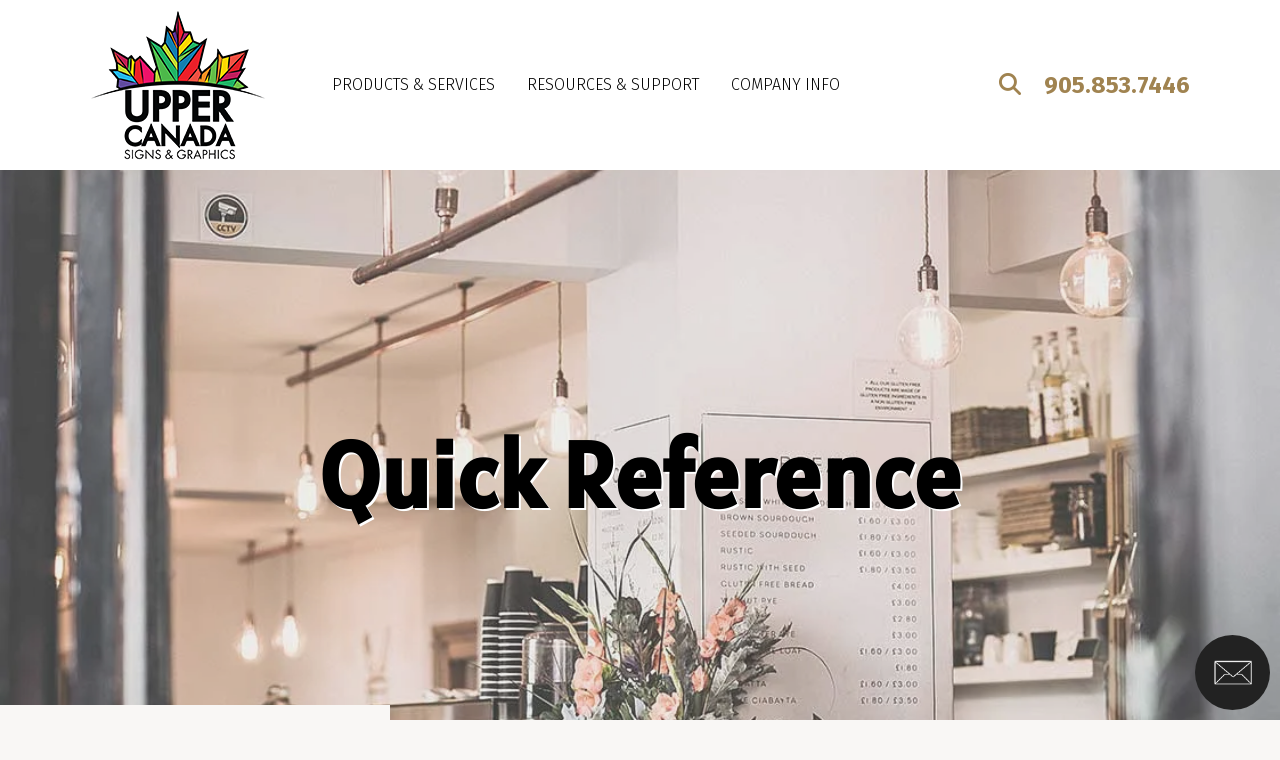

--- FILE ---
content_type: text/html; charset=UTF-8
request_url: https://www.uppercanadasigns.com/resources/quick_reference/graphic_design.html/title/guidelines-for-font-usage
body_size: 8596
content:
<!DOCTYPE html>

<!--[if lt IE 9]><html lang="en" class="no-js lt-ie10 lt-ie9"><![endif]-->
<!--[if IE 9]><html lang="en" class="no-js is-ie9 lt-ie10"><![endif]-->
<!--[if gt IE 9]><!--><html lang="en" class="no-js"><!--<![endif]-->

<head>
  <title>Graphic Design : Quick Reference : Resources &amp; Support : Upper Canada Signs &amp; Graphics</title>
    <link rel="shortcut icon" href="https://cdn.firespring.com/images/8409a8fa-76b3-476d-ae84-46e11ee486e6"/>


<!-- Meta tags -->
<meta charset="utf-8">
<meta name="viewport" content="width=device-width, initial-scale=1.0">




  <meta name="description" content="Information and help for graphic design">

  <meta property="og:title" content="Graphic Design : Quick Reference : Resources &amp; Support : Upper Canada Signs &amp; Graphics">
  <meta property="og:url" content="https://www.uppercanadasigns.com/resources/quick_reference/graphic_design.html/title/guidelines-for-font-usage">
  <meta property="og:type" content="website">
      <meta property="og:description" content="Information and help for graphic design">
        <meta name="twitter:card" content="summary">
  <meta name="twitter:title" content="Graphic Design : Quick Reference : Resources &amp; Support : Upper Canada Signs &amp; Graphics">
      <meta name="twitter:description" content="Information and help for graphic design">
    
  <link rel="stylesheet" href="//cdn.firespring.com/core/v2/css/stylesheet.1769726984.css">

<!-- CSS -->
      <link rel="stylesheet" href="//cdn.firespring.com/designs/pp_sharp/css/design-2594.1769726984.css">
  
<!-- SlickSlider Assets -->
  
<!-- jQuery -->
<script nonce="b404e0c3fe0813e1edcbbe366b6c4f4710bf418043e544812529c7f9d42106c4" type="text/javascript">
  (function (window) {
    if (window.location !== window.top.location) {
      var handler = function () {
        window.top.location = window.location;
        return false;
      };
      window.onclick = handler;
      window.onkeypress = handler;
    }
  })(this);
</script>
  <script nonce="b404e0c3fe0813e1edcbbe366b6c4f4710bf418043e544812529c7f9d42106c4" src="//cdn.firespring.com/core/v2/js/jquery.1769726984.js"></script>

<!-- Clicky Analytics -->
    <script
    nonce="b404e0c3fe0813e1edcbbe366b6c4f4710bf418043e544812529c7f9d42106c4"
    type="text/javascript"
  >
    var firespring = { log: function () { return }, goal: function () { return } }
    var firespring_site_id = Number('137592');
    (function () {
      var s = document.createElement('script')
      s.type = 'text/javascript'
      s.async = true
      s.src = 'https://analytics.firespring.com/js';
      (document.getElementsByTagName('head')[0] || document.getElementsByTagName('body')[0]).appendChild(s)
    })()
  </script>
<!-- End Clicky Analytics --><!-- Google External Accounts -->
<script
  async
  nonce="b404e0c3fe0813e1edcbbe366b6c4f4710bf418043e544812529c7f9d42106c4"
  src="https://www.googletagmanager.com/gtag/js?id=G-NV9DHWKGC1"
></script>
<script nonce="b404e0c3fe0813e1edcbbe366b6c4f4710bf418043e544812529c7f9d42106c4">
  window.dataLayer = window.dataLayer || []

  function gtag () {dataLayer.push(arguments)}

  gtag('js', new Date())
    gtag('config', 'G-NV9DHWKGC1')
  </script>
<!-- End Google External Accounts -->

            
  

</head>

  <body class="internal ">

  
  <a id="skip" class="hidden-visually skip-to-main" href="#main-content">Skip to main content</a>

      <div class="menu-container">
  <div class="menu-toggle">
    <i class="fa fa-times"></i>
  </div>
  <!-- BEGIN .content-block .utilities-block -->
      <div class="content-block utilities-block">
  <div class="collection collection--list" id="content_2796b818ec28ba14da36fd7f3063b108">

    

    <ul class="collection__items">

        
                                      <li class="collection-item collection-item--has-image" id="content_2796b818ec28ba14da36fd7f3063b108_item_11769508">
                                    <div class="collection-item__content clearfix">

                      <div id="content_be0f1ea8e5436e04a0ba82a201791a0b_image_item_11769508"  class="collection-item-image image" style="max-width: 64px;">
    <a href="https://www.uppercanadasigns.com/products_services/estimate.html"     itemprop="url">
    <img
        loading="lazy"
        width="64"
        height="64"
        alt="Request An Estimate"
        src="https://cdn.firespring.com/images/ac6a2ffc-b39a-4f8b-bc7d-d5409bb92980.png"
        srcset="https://cdn.firespring.com/images/ac6a2ffc-b39a-4f8b-bc7d-d5409bb92980.png 64w"
        itemprop="image"
                    >
    </a>

          </div>
          
                      <div class="collection-item-label"><a href="https://www.uppercanadasigns.com/products_services/estimate.html"     itemprop="url">Request An Estimate</a></div>
          
          
        </div>
              </li>
                                          <li class="collection-item collection-item--has-image" id="content_2796b818ec28ba14da36fd7f3063b108_item_11769509">
                                    <div class="collection-item__content clearfix">

                      <div id="content_be0f1ea8e5436e04a0ba82a201791a0b_image_item_11769509"  class="collection-item-image image" style="max-width: 64px;">
    <a href="https://www.uppercanadasigns.com/products_services/order.html"     itemprop="url">
    <img
        loading="lazy"
        width="64"
        height="64"
        alt="Place An Order"
        src="https://cdn.firespring.com/images/f3c3418f-62b4-46cb-9809-c1a288023742.png"
        srcset="https://cdn.firespring.com/images/f3c3418f-62b4-46cb-9809-c1a288023742.png 64w"
        itemprop="image"
                    >
    </a>

          </div>
          
                      <div class="collection-item-label"><a href="https://www.uppercanadasigns.com/products_services/order.html"     itemprop="url">Place An Order</a></div>
          
          
        </div>
              </li>
                                          <li class="collection-item collection-item--has-image" id="content_2796b818ec28ba14da36fd7f3063b108_item_11769510">
                                    <div class="collection-item__content clearfix">

                      <div id="content_be0f1ea8e5436e04a0ba82a201791a0b_image_item_11769510"  class="collection-item-image image" style="max-width: 64px;">
    <a href="https://www.uppercanadasigns.com/products_services/send_file.html"     itemprop="url">
    <img
        loading="lazy"
        width="64"
        height="64"
        alt="Send A File"
        src="https://cdn.firespring.com/images/6d068779-5a3a-4381-98c2-43b8e8aec11d.png"
        srcset="https://cdn.firespring.com/images/6d068779-5a3a-4381-98c2-43b8e8aec11d.png 64w"
        itemprop="image"
                    >
    </a>

          </div>
          
                      <div class="collection-item-label"><a href="https://www.uppercanadasigns.com/products_services/send_file.html"     itemprop="url">Send A File</a></div>
          
          
        </div>
              </li>
                                          <li class="collection-item collection-item--has-image" id="content_2796b818ec28ba14da36fd7f3063b108_item_11769511">
                                    <div class="collection-item__content clearfix">

                      <div id="content_be0f1ea8e5436e04a0ba82a201791a0b_image_item_11769511"  class="collection-item-image image" style="max-width: 64px;">
    <a href="https://www.uppercanadasigns.com/customer_portal/login.html"     itemprop="url">
    <img
        loading="lazy"
        width="64"
        height="64"
        alt="My Account"
        src="https://cdn.firespring.com/images/4bc675ca-6c8c-48be-a027-e03b3b08bdad.png"
        srcset="https://cdn.firespring.com/images/4bc675ca-6c8c-48be-a027-e03b3b08bdad.png 64w"
        itemprop="image"
                    >
    </a>

          </div>
          
                      <div class="collection-item-label"><a href="https://www.uppercanadasigns.com/customer_portal/login.html"     itemprop="url">My Account</a></div>
          
          
        </div>
              </li>
      
    </ul>

    </div>
</div>
    <!-- END .content-block .utilities-block -->

  <!-- BEGIN .content-block .search-2-block -->
      <div class="content-block search-2-block">
  <div class="search-form search-form--c8fc53e4e64c9bbd88fec430e2e9ebe6" role="search">

  <form class="form--inline form--inline--no-button" novalidate>
    <div class="form-row">
      <div class="form-row__controls">
        <input aria-label="Search our site" type="search" id="search-form__input--c8fc53e4e64c9bbd88fec430e2e9ebe6" autocomplete="off">
      </div>
    </div>
  </form>

  <div id="search-form__results--c8fc53e4e64c9bbd88fec430e2e9ebe6" class="search-form__results"></div>
    <script nonce="b404e0c3fe0813e1edcbbe366b6c4f4710bf418043e544812529c7f9d42106c4" type="text/javascript">
      var ss360Config = window.ss360Config || []
      var config = {
        style: {
          themeColor: '#333333',
          accentColor: "#000000",
          loaderType: 'circle'
        },
        searchBox: {
          selector: "#search-form__input--c8fc53e4e64c9bbd88fec430e2e9ebe6"
        },
        tracking: {
          providers: []
        },
        siteId: "www.uppercanadasigns.com",
        showErrors: false
      }
      if (!window.ss360Config[0]) {
        var stScript = document.createElement('script')
        stScript.type = 'text/javascript'
        stScript.async = true
        stScript.src = 'https://cdn.sitesearch360.com/v13/sitesearch360-v13.min.js'
        var entry = document.getElementsByTagName('script')[0]
        entry.parentNode.insertBefore(stScript, entry)
      }
      ss360Config.push(config)
    </script>
</div>
</div>
    <!-- END .content-block .search-2-block -->


  
    <!-- BEGIN nav -->
                                <nav class="nav mobile accordion" aria-label="Secondary">

    
    <ul class="nav__list nav-ul-0 nav">
      
    <li class="nav-level-0 nav__list--parent">
      <a href="https://www.uppercanadasigns.com/products_services/">Products &amp; Services</a>

      
        <ul class="nav-ul-1">
           
    <li class="nav-level-1">
      <a href="https://www.uppercanadasigns.com/products_services/">Overview</a>

      
    </li>


    <li class="nav-level-1">
      <a href="https://www.uppercanadasigns.com/products_services/products.html">Products</a>

      
    </li>


    <li class="nav-level-1">
      <a href="https://www.uppercanadasigns.com/products_services/services.html">Services</a>

      
    </li>


    <li class="nav-level-1">
      <a href="https://www.uppercanadasigns.com/products_services/online_services.html">Online Services</a>

      
    </li>


    <li class="nav-level-1">
      <a href="https://www.uppercanadasigns.com/products_services/estimate.html">Request An Estimate</a>

      
    </li>


    <li class="nav-level-1">
      <a href="https://www.uppercanadasigns.com/products_services/order.html">Place A New Order</a>

      
    </li>


    <li class="nav-level-1">
      <a href="https://www.uppercanadasigns.com/products_services/send_file.html">Send A File</a>

      
    </li>

        </ul>
      
    </li>


    <li class="nav-level-0 nav__list--parent nav__list--here">
      <a href="https://www.uppercanadasigns.com/resources/">Resources &amp; Support</a>

      
        <ul class="nav-ul-1">
           
    <li class="nav-level-1">
      <a href="https://www.uppercanadasigns.com/resources/">Overview</a>

      
    </li>


    <li class="nav-level-1">
      <a href="https://www.uppercanadasigns.com/resources/faqs.html">Questions &amp; Answers</a>

      
    </li>


    <li class="nav-level-1">
      <a href="https://www.uppercanadasigns.com/resources/glossary.html">Glossary Of Terms</a>

      
    </li>


    <li class="nav-level-1">
      <a href="https://www.uppercanadasigns.com/resources/quick_reference.html">Quick Reference</a>

      
    </li>


    <li class="nav-level-1">
      <a href="https://www.uppercanadasigns.com/resources/ask_question.html">Ask A Question</a>

      
    </li>

        </ul>
      
    </li>


    <li class="nav-level-0 nav__list--parent">
      <a href="https://www.uppercanadasigns.com/companyinfo/">Company Info</a>

      
        <ul class="nav-ul-1">
           
    <li class="nav-level-1">
      <a href="https://www.uppercanadasigns.com/companyinfo/">Overview</a>

      
    </li>


    <li class="nav-level-1">
      <a href="https://www.uppercanadasigns.com/companyinfo/employees.html">Our Staff</a>

      
    </li>


    <li class="nav-level-1">
      <a href="https://www.uppercanadasigns.com/companyinfo/employment.html">Employment Opportunities</a>

      
    </li>


    <li class="nav-level-1">
      <a href="https://www.uppercanadasigns.com/companyinfo/locations.html">Locations &amp; Hours</a>

      
    </li>

        </ul>
      
    </li>

    </ul>

    
  </nav>


        <!-- END nav -->

  

  <!-- BEGIN .content-block .phone-block -->
      <div class="content-block phone-block">
  <div id="content_b25c8e21c7645c65750d1f2a8a5ceb53" class="locations-hours locations-hours--standard">
          <div class="location location--1" id="content_b25c8e21c7645c65750d1f2a8a5ceb53_location_3166" itemscope itemtype="https://schema.org/Organization">
        
        
                  <div class="location__info grid">
                                                                                                                          <div class="location__phone grid-col grid-col--sm-4 grid-col--xs-6">
                                        <div class="location-phone location-phone--1">
                                                            <span class="label">Phone:</span>
                                                                                        <span class="value" itemprop="telephone" content="9058537446"><a
                                            href="tel:9058537446">905.853.7446</a></span>
                                                    </div>
                                        <div class="location-phone location-phone--2">
                                                            <span class="label">Fax:</span>
                                                                                        <span class="value" itemprop="telephone" content="9058535698"><a
                                            href="tel:9058535698">905.853.5698</a></span>
                                                    </div>
                                        <div class="location-phone location-phone--3">
                                                            <span class="label">Toll Free</span>
                                                                                        <span class="value" itemprop="telephone" content="18778595849"><a
                                            href="tel:18778595849">1.877.859.5849</a></span>
                                                    </div>
                              </div>
                                  </div>
              </div>
      </div>
</div>
    <!-- END .content-block .phone-block -->
</div>
<!-- END .menu-container -->


<div class="site-container" id="top">

  <div class="top-bar z-index">

    <!-- BEGIN .content-block .status-block -->
        <!-- END .content-block .status-block -->

    <!-- BEGIN header -->
    <header class="header">

      <!-- BEGIN .wrap -->
      <div class="wrap">


        <div class="search-overlay"></div>
        <div class="search-container">
          <!-- BEGIN .content-block .search-block -->
                      <div class="content-block search-block">
  <div class="search-form search-form--57c056560b8b5c6a3abde566840e6c77" role="search">

  <form class="form--inline form--inline--no-button" novalidate>
    <div class="form-row">
      <div class="form-row__controls">
        <input aria-label="Search our site" type="search" id="search-form__input--57c056560b8b5c6a3abde566840e6c77" autocomplete="off">
      </div>
    </div>
  </form>

  <div id="search-form__results--57c056560b8b5c6a3abde566840e6c77" class="search-form__results"></div>
    <script nonce="b404e0c3fe0813e1edcbbe366b6c4f4710bf418043e544812529c7f9d42106c4" type="text/javascript">
      var ss360Config = window.ss360Config || []
      var config = {
        style: {
          themeColor: '#333333',
          accentColor: "#000000",
          loaderType: 'circle'
        },
        searchBox: {
          selector: "#search-form__input--57c056560b8b5c6a3abde566840e6c77"
        },
        tracking: {
          providers: []
        },
        siteId: "www.uppercanadasigns.com",
        showErrors: false
      }
      if (!window.ss360Config[0]) {
        var stScript = document.createElement('script')
        stScript.type = 'text/javascript'
        stScript.async = true
        stScript.src = 'https://cdn.sitesearch360.com/v13/sitesearch360-v13.min.js'
        var entry = document.getElementsByTagName('script')[0]
        entry.parentNode.insertBefore(stScript, entry)
      }
      ss360Config.push(config)
    </script>
</div>
</div>
                    <!-- END .content-block .search-block -->
        </div>

        <!-- BEGIN nav-logo -->
        <div class="nav-logo">
                      <a href="https://www.uppercanadasigns.com/"><img alt="Upper Canada Signs &amp; Graphics" title="logo" src="https://cdn.firespring.com/images/203a4836-ea95-4a6c-86af-44051dcfe0ec.png"></a>
                  </div>
        <!-- END nav-logo --> 



        <!-- BEGIN nav -->
                                                    <nav class="nav dropdown" aria-label="Secondary">

    
    <ul class="nav__list nav-ul-0 nav">
      
    <li class="nav-level-0 nav__list--parent">
      <a href="https://www.uppercanadasigns.com/products_services/">Products &amp; Services</a>

      
        <ul class="nav-ul-1">
           
    <li class="nav-level-1">
      <a href="https://www.uppercanadasigns.com/products_services/">Overview</a>

      
    </li>


    <li class="nav-level-1">
      <a href="https://www.uppercanadasigns.com/products_services/products.html">Products</a>

      
    </li>


    <li class="nav-level-1">
      <a href="https://www.uppercanadasigns.com/products_services/services.html">Services</a>

      
    </li>


    <li class="nav-level-1">
      <a href="https://www.uppercanadasigns.com/products_services/online_services.html">Online Services</a>

      
    </li>


    <li class="nav-level-1">
      <a href="https://www.uppercanadasigns.com/products_services/estimate.html">Request An Estimate</a>

      
    </li>


    <li class="nav-level-1">
      <a href="https://www.uppercanadasigns.com/products_services/order.html">Place A New Order</a>

      
    </li>


    <li class="nav-level-1">
      <a href="https://www.uppercanadasigns.com/products_services/send_file.html">Send A File</a>

      
    </li>

        </ul>
      
    </li>


    <li class="nav-level-0 nav__list--parent nav__list--here">
      <a href="https://www.uppercanadasigns.com/resources/">Resources &amp; Support</a>

      
        <ul class="nav-ul-1">
           
    <li class="nav-level-1">
      <a href="https://www.uppercanadasigns.com/resources/">Overview</a>

      
    </li>


    <li class="nav-level-1">
      <a href="https://www.uppercanadasigns.com/resources/faqs.html">Questions &amp; Answers</a>

      
    </li>


    <li class="nav-level-1">
      <a href="https://www.uppercanadasigns.com/resources/glossary.html">Glossary Of Terms</a>

      
    </li>


    <li class="nav-level-1">
      <a href="https://www.uppercanadasigns.com/resources/quick_reference.html">Quick Reference</a>

      
    </li>


    <li class="nav-level-1">
      <a href="https://www.uppercanadasigns.com/resources/ask_question.html">Ask A Question</a>

      
    </li>

        </ul>
      
    </li>


    <li class="nav-level-0 nav__list--parent">
      <a href="https://www.uppercanadasigns.com/companyinfo/">Company Info</a>

      
        <ul class="nav-ul-1">
           
    <li class="nav-level-1">
      <a href="https://www.uppercanadasigns.com/companyinfo/">Overview</a>

      
    </li>


    <li class="nav-level-1">
      <a href="https://www.uppercanadasigns.com/companyinfo/employees.html">Our Staff</a>

      
    </li>


    <li class="nav-level-1">
      <a href="https://www.uppercanadasigns.com/companyinfo/employment.html">Employment Opportunities</a>

      
    </li>


    <li class="nav-level-1">
      <a href="https://www.uppercanadasigns.com/companyinfo/locations.html">Locations &amp; Hours</a>

      
    </li>

        </ul>
      
    </li>

    </ul>

    
  </nav>


                <!-- END nav -->


        <!-- BEGIN .content-block .additional-header-block -->
                <!-- END .content-block .additional-header-block -->

                  <!-- BEGIN .search-toggle -->
          <div class="search-toggle">
            <i class="fa fa-search"></i>
          </div>
          <!-- END .search-toggle -->
        

        <!-- BEGIN .content-block .phone-block -->
                  <div class="content-block phone-block">
  <div id="content_b25c8e21c7645c65750d1f2a8a5ceb53" class="locations-hours locations-hours--standard">
          <div class="location location--1" id="content_b25c8e21c7645c65750d1f2a8a5ceb53_location_3166" itemscope itemtype="https://schema.org/Organization">
        
        
                  <div class="location__info grid">
                                                                                                                          <div class="location__phone grid-col grid-col--sm-4 grid-col--xs-6">
                                        <div class="location-phone location-phone--1">
                                                            <span class="label">Phone:</span>
                                                                                        <span class="value" itemprop="telephone" content="9058537446"><a
                                            href="tel:9058537446">905.853.7446</a></span>
                                                    </div>
                                        <div class="location-phone location-phone--2">
                                                            <span class="label">Fax:</span>
                                                                                        <span class="value" itemprop="telephone" content="9058535698"><a
                                            href="tel:9058535698">905.853.5698</a></span>
                                                    </div>
                                        <div class="location-phone location-phone--3">
                                                            <span class="label">Toll Free</span>
                                                                                        <span class="value" itemprop="telephone" content="18778595849"><a
                                            href="tel:18778595849">1.877.859.5849</a></span>
                                                    </div>
                              </div>
                                  </div>
              </div>
      </div>
</div>
                <!-- END .content-block .phone-block -->

        <div class="menu-toggle">
          <i class="fa fa-bars"></i>
        </div><!-- END .menu-toggle -->

      </div>
      <!-- END .wrap -->

    </header>
    <!-- END header -->
  </div>
  <!-- END .top-bar -->



  
  
<!-- BEGIN .masthead-container -->
<div class="masthead-container center-align has-bg ">
  <div class="wrap">
            <div class="headline-container">
      <h1 class="section-title">Quick Reference</h1>
      <div class="content-block masthead-block">
  <div id="content_6e39af8660bb253cd4ae771c2b6646ef"  class="image" style="max-width: 1123px;">
    
    <img
        loading="lazy"
        width="1123"
        height="747"
        alt=""
        src="https://cdn.firespring.com/images/1132f5e2-497e-47c6-b87a-ec204e3db63f.jpg"
        srcset="https://cdn.firespring.com/images/6de3dc4f-cd9c-4a18-aad8-3958b206fa9e.jpg 600w, https://cdn.firespring.com/images/1132f5e2-497e-47c6-b87a-ec204e3db63f.jpg 1123w"
        itemprop="image"
                    >
    

          </div>
</div>
    </div><!-- END .headline-container -->
        <div class="clearfix"></div>
      </div><!-- END .wrap -->
</div>
<!-- END .masthead-container -->




<main class="">
  <div class="wrap">

    <div class="sidebar-container">

      <div class="sidebar-content ">
        <!-- BEGIN .content-block .utilities-block -->
                <div class="content-block utilities-block">
  <div class="collection collection--list" id="content_2796b818ec28ba14da36fd7f3063b108">

    

    <ul class="collection__items">

        
                                      <li class="collection-item collection-item--has-image" id="content_2796b818ec28ba14da36fd7f3063b108_item_11769508">
                                    <div class="collection-item__content clearfix">

                      <div id="content_be0f1ea8e5436e04a0ba82a201791a0b_image_item_11769508"  class="collection-item-image image" style="max-width: 64px;">
    <a href="https://www.uppercanadasigns.com/products_services/estimate.html"     itemprop="url">
    <img
        loading="lazy"
        width="64"
        height="64"
        alt="Request An Estimate"
        src="https://cdn.firespring.com/images/ac6a2ffc-b39a-4f8b-bc7d-d5409bb92980.png"
        srcset="https://cdn.firespring.com/images/ac6a2ffc-b39a-4f8b-bc7d-d5409bb92980.png 64w"
        itemprop="image"
                    >
    </a>

          </div>
          
                      <div class="collection-item-label"><a href="https://www.uppercanadasigns.com/products_services/estimate.html"     itemprop="url">Request An Estimate</a></div>
          
          
        </div>
              </li>
                                          <li class="collection-item collection-item--has-image" id="content_2796b818ec28ba14da36fd7f3063b108_item_11769509">
                                    <div class="collection-item__content clearfix">

                      <div id="content_be0f1ea8e5436e04a0ba82a201791a0b_image_item_11769509"  class="collection-item-image image" style="max-width: 64px;">
    <a href="https://www.uppercanadasigns.com/products_services/order.html"     itemprop="url">
    <img
        loading="lazy"
        width="64"
        height="64"
        alt="Place An Order"
        src="https://cdn.firespring.com/images/f3c3418f-62b4-46cb-9809-c1a288023742.png"
        srcset="https://cdn.firespring.com/images/f3c3418f-62b4-46cb-9809-c1a288023742.png 64w"
        itemprop="image"
                    >
    </a>

          </div>
          
                      <div class="collection-item-label"><a href="https://www.uppercanadasigns.com/products_services/order.html"     itemprop="url">Place An Order</a></div>
          
          
        </div>
              </li>
                                          <li class="collection-item collection-item--has-image" id="content_2796b818ec28ba14da36fd7f3063b108_item_11769510">
                                    <div class="collection-item__content clearfix">

                      <div id="content_be0f1ea8e5436e04a0ba82a201791a0b_image_item_11769510"  class="collection-item-image image" style="max-width: 64px;">
    <a href="https://www.uppercanadasigns.com/products_services/send_file.html"     itemprop="url">
    <img
        loading="lazy"
        width="64"
        height="64"
        alt="Send A File"
        src="https://cdn.firespring.com/images/6d068779-5a3a-4381-98c2-43b8e8aec11d.png"
        srcset="https://cdn.firespring.com/images/6d068779-5a3a-4381-98c2-43b8e8aec11d.png 64w"
        itemprop="image"
                    >
    </a>

          </div>
          
                      <div class="collection-item-label"><a href="https://www.uppercanadasigns.com/products_services/send_file.html"     itemprop="url">Send A File</a></div>
          
          
        </div>
              </li>
                                          <li class="collection-item collection-item--has-image" id="content_2796b818ec28ba14da36fd7f3063b108_item_11769511">
                                    <div class="collection-item__content clearfix">

                      <div id="content_be0f1ea8e5436e04a0ba82a201791a0b_image_item_11769511"  class="collection-item-image image" style="max-width: 64px;">
    <a href="https://www.uppercanadasigns.com/customer_portal/login.html"     itemprop="url">
    <img
        loading="lazy"
        width="64"
        height="64"
        alt="My Account"
        src="https://cdn.firespring.com/images/4bc675ca-6c8c-48be-a027-e03b3b08bdad.png"
        srcset="https://cdn.firespring.com/images/4bc675ca-6c8c-48be-a027-e03b3b08bdad.png 64w"
        itemprop="image"
                    >
    </a>

          </div>
          
                      <div class="collection-item-label"><a href="https://www.uppercanadasigns.com/customer_portal/login.html"     itemprop="url">My Account</a></div>
          
          
        </div>
              </li>
      
    </ul>

    </div>
</div>
                <!-- END .content-block .utilities-block -->
        
        <!-- BEGIN nav -->
                                            <nav class="nav subnav accordion" aria-label="Secondary">

    
    <ul class="nav__list nav-ul-0 nav">
      
    <li class="nav-level-0">
      <a href="https://www.uppercanadasigns.com/resources/">Overview</a>

      
    </li>


    <li class="nav-level-0">
      <a href="https://www.uppercanadasigns.com/resources/faqs.html">Questions &amp; Answers</a>

      
    </li>


    <li class="nav-level-0">
      <a href="https://www.uppercanadasigns.com/resources/glossary.html">Glossary Of Terms</a>

      
    </li>


    <li class="nav-level-0">
      <a href="https://www.uppercanadasigns.com/resources/quick_reference.html">Quick Reference</a>

      
    </li>


    <li class="nav-level-0">
      <a href="https://www.uppercanadasigns.com/resources/ask_question.html">Ask A Question</a>

      
    </li>

    </ul>

    
  </nav>


                <!-- END nav -->
        
                <!-- END .under-sidebar -->


      </div><!-- END .sidebar-content -->
    </div>
    <!-- END .sidebar-container -->

    <div id="main-content" class="primary-container" data-search-indexed="true">

      <!-- BEGIN .breadcrumbs-container -->
      <div class="breadcrumbs-container">
        <span class="hidden-visually">You are here:</span>
        <ul class="nav__list">
                    <li >              <a href="https://www.uppercanadasigns.com/resources/">Resources &amp; Support</a> > </li>
                    <li >              <a href="https://www.uppercanadasigns.com/resources/quick_reference/">Quick Reference</a> > </li>
                    <li class="nav--breadcrumbs__here">  Graphic Design             </li>
                  </ul>
      </div>
      <!-- END .breadcrumbs-container --> 

            <div class="collection" id="content_7a4515b87d8be71ed8c010bdfa1e61a9">
      <div class="collection-item collection-item--details" id="content_7a4515b87d8be71ed8c010bdfa1e61a9_item_11769413">
        <div class="collection-item__content">
                  <div class="collection-item-label">
          <h2>Guidelines for Font Usage</h2>
        </div>
      
      

              <div class="collection-item-details"><p>Presentation is crucial to all forms of communication -- most of all when dealing with written communication. Unlike information conveyed personally, a written message is static. It must speak for itself. To achieve truly effective communication, one must pay equal attention to content and presentation. In written communication, the fundamental presentation element is the font.</p>

<p>When utilized well, a font can accomplish four things: 1) focus attention, 2) enhance readability, 3) establish a tone, and 4) project an image. Your font is the first line of defense against reader apathy -- and your first chance to capture an audience and create a positive, lasting impression. To be effective, fonts should be chosen carefully and strategically. The following is a brief digest of useful font guidelines.</p>

<p>1. Watch Your Case</p>

<p>The body of most documents should use upper and lowercase text. Avoid using all upper or lowercase text anywhere in your document, as both can be difficult to read. As for headings and titles, use uppercase lettering whenever prescribed or appropriate.</p>

<p>2. Size Does Matter</p>

<p>Generally accepted writing guidelines for typical documents prescribe the use of 10-12 point font for the body, 14-48 point font for primary headings and one-half of the primary heading point size for secondary headings.</p>

<p>3. Keep It Simple</p>

<p>Simplicity is a virtue in writing. Keep this in mind when choosing a font or font mix. Remember, your font is supposed to enhance your message, not upstage it. Unless it is truly warranted, tend toward simple, inconspicuous fonts like Times New Roman or Arial. Also, these fonts, among others, are TrueType -- this means that what you see on the screen is exactly what you will see on the page.</p>

<p>4. Be Consistent</p>

<p>Don't overdo it by using three or four different styles in the same document. As a rule, never use more than two fonts in the same piece. Like the saying goes, two's company, three's a crowd. So once you choose your fonts, be committed and use them throughout.</p>

<p>5. Mix It Up</p>

<p>Though you should use no more than two fonts in a single document, variety is sometimes needed to break the monotony. A good way to add variety is through the use of italicized, bold or underlined text. These tools, when properly used, can signify importance, emphasis or even inflection. Just remember to use them sparingly.</p>

<p>6. Match Your Medium</p>

<p>The goal of every project is different, as is the intended audience. Accordingly, there isn't one best font or style. The characteristics of your project should determine which font is right. When it comes to style, the above should be treated as guidelines, not gospel. If you need uppercase text, use it. If you need as additional font for a breakout section, add it. Ultimately, the most important thing is that your presentation matches your medium.</p></div>
      
    </div>
  </div>

  <div class="collection__return">
    <a href="https://www.uppercanadasigns.com/resources/quick_reference/graphic_design.html" class="nav-return">Return To List</a>
  </div>

</div>
          </div><!-- END .wrap -->
  </div>
  <!-- END .primary-container -->

</main>
<!-- END main -->










      <!-- BEGIN footer -->
<footer class="footer z-index center-align container-dark">

  <!-- BEGIN .wrap -->
  <div class="wrap">

    <div class="to-top">
      <i class="fa fa-angle-up" aria-hidden="true"></i>
    </div>
    <!-- END .to-top -->

    <div class="row row-1">
      <div class="col col-1">
        <!-- BEGIN .location-container -->
        <div class="location-container">
          <div class="locations-hours locations-hours--variable">

  <div class="location location--1" itemscope itemtype="https://schema.org/Organization">

              
    <div class="location__info">

              
          <div class="location__address" itemprop="address" itemscope itemtype="https://schema.org/PostalAddress">

                          
                <div class="location-address location-address--1" itemprop="streetAddress">
                  125 Harry Walker Parkway North, Unit A
                </div>

                                        
                <div class="location-address location-address--2" itemprop="streetAddress">
                  Newmarket, ON  L3Y 7B3
                </div>

                          
          </div>

              
              
          <div class="location__phone">

                          
                <div class="location-phone location-phone--1">
                                      <span class="label">Phone:</span>
                                    <span class="value" itemprop="telephone" content="9058537446"><a
                        href="tel:9058537446">905.853.7446</a></span>
                </div>

                                        
                <div class="location-phone location-phone--2">
                                      <span class="label">Fax:</span>
                                    <span class="value" itemprop="telephone" content="9058535698"><a
                        href="tel:9058535698">905.853.5698</a></span>
                </div>

                                        
                <div class="location-phone location-phone--3">
                                      <span class="label">Toll Free</span>
                                    <span class="value" itemprop="telephone" content="18778595849"><a
                        href="tel:18778595849">1.877.859.5849</a></span>
                </div>

                          
          </div>

              
              
          <div class="location__links">
            <div class="location-links-email">
                                              <span class="value"><a href="https://www.uppercanadasigns.com/contact.html">E-mail:</a></span>
                          </div>
          </div>

              
                    
    </div>
  </div>


</div>
        </div>
        <!-- END .location-container -->


        <!-- BEGIN .content-block .additional-footer-block -->
                <!-- END .content-block .additional-footer-block -->
      </div>
      <!-- END .col-1 -->
      <div class="col col-2"> 
        <!-- BEGIN .content-block footer-links-block -->
                  <div class="content-block footer-links-block">
  <div class="collection collection--list" id="content_9de89c086b3efa80a14c1f24edb5295f">

    

    <ul class="collection__items">

        
                        <li class="collection-item" id="content_9de89c086b3efa80a14c1f24edb5295f_item_11769482">
                                    <div class="collection-item__content">

          
                      <div class="collection-item-label"><a href="https://www.uppercanadasigns.com/products_services/product_gallery.html"     itemprop="url">Product Gallery</a></div>
          
          
        </div>
              </li>
                            <li class="collection-item" id="content_9de89c086b3efa80a14c1f24edb5295f_item_11769483">
                                    <div class="collection-item__content">

          
                      <div class="collection-item-label"><a href="https://www.uppercanadasigns.com/products_services/estimate.html"     itemprop="url">Request An Estimate</a></div>
          
          
        </div>
              </li>
                            <li class="collection-item" id="content_9de89c086b3efa80a14c1f24edb5295f_item_11769484">
                                    <div class="collection-item__content">

          
                      <div class="collection-item-label"><a href="https://www.uppercanadasigns.com/products_services/order.html"     itemprop="url">Place An Order</a></div>
          
          
        </div>
              </li>
                            <li class="collection-item" id="content_9de89c086b3efa80a14c1f24edb5295f_item_11769485">
                                    <div class="collection-item__content">

          
                      <div class="collection-item-label"><a href="https://www.uppercanadasigns.com/products_services/send_file.html"     itemprop="url">Send A File</a></div>
          
          
        </div>
              </li>
                            <li class="collection-item" id="content_9de89c086b3efa80a14c1f24edb5295f_item_11769486">
                                    <div class="collection-item__content">

          
                      <div class="collection-item-label"><a href="https://www.uppercanadasigns.com/customer_portal/login.html"     itemprop="url">My Account</a></div>
          
          
        </div>
              </li>
      
    </ul>

    </div>
</div>
                <!-- END .content-block footer-links-block -->

          
  
        <!-- BEGIN .content-block sitemap-block -->
                <!-- END .content-block .sitemap-block -->
      </div>
      <!-- END .col-2 -->
    </div>
    <!-- END .row-1 -->

    <div class="row row-2">
      <!-- BEGIN .content-block email-marketing-block -->
            <!-- END .content-block email-marketing-block -->

      <!-- BEGIN .content-block social-media-block -->
            <!-- END .content-block social-media-block -->
    </div>
    <!-- END .row-2 -->
    <div class="row row-3">

      <!-- BEGIN .copy-container -->
      <div class="copy-container">
        <p>&copy;
          Upper Canada Signs &amp; Graphics
          2026
        </p>
      </div>
      <!-- END .copy-container -->

      <div class="powered-by">
  Crafted by <a href="https://printerpresence.com/" target="_blank" rel="noopener noreferrer">PrinterPresence</a>
</div>

    </div> <!-- END .row-3 -->


  </div>
  <!-- END .wrap -->

</footer>
<!-- END footer -->


    <!-- BEGIN .content-block .sitcky-item-block -->
          <div class="content-block sticky-item-block">
  <div class="collection collection--list" id="content_bacce5d3ecf5e46b105a62624108e990">

    

    <ul class="collection__items">

        
                                      <li class="collection-item collection-item--has-image" id="content_bacce5d3ecf5e46b105a62624108e990_item_11769491">
                                    <div class="collection-item__content clearfix">

                      <div id="content_be0f1ea8e5436e04a0ba82a201791a0b_image_item_11769491"  class="collection-item-image image" style="max-width: 60px;">
    <a href="https://www.uppercanadasigns.com/contact.html"     itemprop="url">
    <img
        loading="lazy"
        width="60"
        height="56"
        alt="Contact Us"
        src="https://cdn.firespring.com/images/885ff927-5f7d-4d59-82c3-e5e0f43683bf.png"
        srcset="https://cdn.firespring.com/images/885ff927-5f7d-4d59-82c3-e5e0f43683bf.png 60w"
        itemprop="image"
                    >
    </a>

          </div>
          
                      <div class="collection-item-label"><a href="https://www.uppercanadasigns.com/contact.html"     itemprop="url">Contact Us</a></div>
          
          
        </div>
              </li>
      
    </ul>

    </div>
</div>
        <!-- END .content-block .sitcky-item-block -->


</div>
<!-- END .site-container -->
  

  



  <script nonce="b404e0c3fe0813e1edcbbe366b6c4f4710bf418043e544812529c7f9d42106c4" src="//cdn.firespring.com/core/v2/js/footer_scripts.1769726984.js"></script>

<script nonce="b404e0c3fe0813e1edcbbe366b6c4f4710bf418043e544812529c7f9d42106c4">
  (function(h,o,u,n,d) {
    h=h[d]=h[d]||{q:[],onReady:function(c){h.q.push(c)}}
    d=o.createElement(u);d.async=1;d.src=n
    n=o.getElementsByTagName(u)[0];n.parentNode.insertBefore(d,n)
  })(window,document,'script','https://www.datadoghq-browser-agent.com/us1/v6/datadog-rum.js','DD_RUM')

  // regex patterns to identify known bot instances:
  let botPattern = "(googlebot\/|bot|Googlebot-Mobile|Googlebot-Image|Google favicon|Mediapartners-Google|bingbot|slurp|java|wget|curl|Commons-HttpClient|Python-urllib|libwww|httpunit|nutch|phpcrawl|msnbot|jyxobot|FAST-WebCrawler|FAST Enterprise Crawler|biglotron|teoma|convera|seekbot|gigablast|exabot|ngbot|ia_archiver|GingerCrawler|webmon |httrack|webcrawler|grub.org|UsineNouvelleCrawler|antibot|netresearchserver|speedy|fluffy|bibnum.bnf|findlink|msrbot|panscient|yacybot|AISearchBot|IOI|ips-agent|tagoobot|MJ12bot|dotbot|woriobot|yanga|buzzbot|mlbot|yandexbot|purebot|Linguee Bot|Voyager|CyberPatrol|voilabot|baiduspider|citeseerxbot|spbot|twengabot|postrank|turnitinbot|scribdbot|page2rss|sitebot|linkdex|Adidxbot|blekkobot|ezooms|dotbot|Mail.RU_Bot|discobot|heritrix|findthatfile|europarchive.org|NerdByNature.Bot|sistrix crawler|ahrefsbot|Aboundex|domaincrawler|wbsearchbot|summify|ccbot|edisterbot|seznambot|ec2linkfinder|gslfbot|aihitbot|intelium_bot|facebookexternalhit|yeti|RetrevoPageAnalyzer|lb-spider|sogou|lssbot|careerbot|wotbox|wocbot|ichiro|DuckDuckBot|lssrocketcrawler|drupact|webcompanycrawler|acoonbot|openindexspider|gnam gnam spider|web-archive-net.com.bot|backlinkcrawler|coccoc|integromedb|content crawler spider|toplistbot|seokicks-robot|it2media-domain-crawler|ip-web-crawler.com|siteexplorer.info|elisabot|proximic|changedetection|blexbot|arabot|WeSEE:Search|niki-bot|CrystalSemanticsBot|rogerbot|360Spider|psbot|InterfaxScanBot|Lipperhey SEO Service|CC Metadata Scaper|g00g1e.net|GrapeshotCrawler|urlappendbot|brainobot|fr-crawler|binlar|SimpleCrawler|Livelapbot|Twitterbot|cXensebot|smtbot|bnf.fr_bot|A6-Indexer|ADmantX|Facebot|Twitterbot|OrangeBot|memorybot|AdvBot|MegaIndex|SemanticScholarBot|ltx71|nerdybot|xovibot|BUbiNG|Qwantify|archive.org_bot|Applebot|TweetmemeBot|crawler4j|findxbot|SemrushBot|yoozBot|lipperhey|y!j-asr|Domain Re-Animator Bot|AddThis)";

  let regex = new RegExp(botPattern, 'i');

  // define var conditionalSampleRate as 0 if the userAgent matches a pattern in botPatterns
  // otherwise, define conditionalSampleRate as 100
  let conditionalSampleRate = regex.test(navigator.userAgent) ? 0 : 10;
  window.DD_RUM.onReady(function() {
    window.DD_RUM.init({
      applicationId: 'a1c5469d-ab6f-4740-b889-5955b6c24e72',
      clientToken: 'pub9ae25d27d775da672cae8a79ec522337',
      site: 'datadoghq.com',
      service: 'fdp',
      env: 'production',
      sessionSampleRate: conditionalSampleRate,
      sessionReplaySampleRate: 0,
      defaultPrivacyLevel: 'mask',
      trackUserInteractions: true,
      trackResources: true,
      trackLongTasks: 1,
      traceContextInjection: 'sampled'
    });
  });
</script>

  <script nonce="b404e0c3fe0813e1edcbbe366b6c4f4710bf418043e544812529c7f9d42106c4" src="https://cdn.firespring.com/core/v2/js/fireSlider/velocity.min.js"></script>
  <script nonce="b404e0c3fe0813e1edcbbe366b6c4f4710bf418043e544812529c7f9d42106c4" src="https://cdn.firespring.com/core/v2/js/fireSlider/jquery.fireSlider.velocity.js"></script>
        <script type="application/javascript" nonce="b404e0c3fe0813e1edcbbe366b6c4f4710bf418043e544812529c7f9d42106c4">
      $(document).ready(() => {
        var noneEffect = function(element, options) {
          element.velocity({translateX: [(options.nextPos + '%'), (options.currPos + '%')]}, {duration: 0, queue: options.effect, easing: [0]});
        }
        fireSlider.prototype.Effects.register('none', noneEffect);
      })
    </script>
  

  <noscript><p><img
        alt="Firespring Analytics"
        width="1"
        height="1"
        src="https://analytics.firespring.com//137592.gif"
      /></p></noscript>
          <script nonce="b404e0c3fe0813e1edcbbe366b6c4f4710bf418043e544812529c7f9d42106c4" src="//cdn.firespring.com/designs/pp_sharp/js/8247b22743a1ed8d863be45f83512742ead5361f.1769726984.js" type="text/javascript"></script>
        </body>


</html>

--- FILE ---
content_type: text/css
request_url: https://cdn.firespring.com/designs/pp_sharp/css/design-2594.1769726984.css
body_size: 22507
content:
@import url(https://fonts.googleapis.com/css?family=Asul:400,700|Fira+Sans:300,300i,400,400i,500,500i,600,600i,700,700i);@import url(https://fonts.googleapis.com/css?family=Libre+Baskerville:400,400i,700);@keyframes bounce{0%{transform:translateX(-50%) translateY(0)}10%{transform:translateX(-50%) translateY(0)}40%{transform:translateX(-50%) translateY(10px)}90%{transform:translateX(-50%) translateY(0)}100%{transform:translateX(-50%) translateY(0)}}html{-webkit-font-smoothing:antialiased;-moz-osx-font-smoothing:grayscale}body{background:#f9f7f5;margin:0;padding:0;text-rendering:optimizeLegibility;font-family:"Fira Sans",sans-serif;color:#000;line-height:1.4;font-weight:100;font-size:22px}@media only screen and (max-width:640px){body{font-size:18px}}.wrap{margin:0 auto;max-width:1140px;padding:0 20px}.hidden-visually.skip-to-main{position:absolute;clip:rect(0 0 0 0);border:0;height:1px;margin:-1px;overflow:hidden;padding:0;width:1px;white-space:nowrap}.hidden-visually.skip-to-main:focus{clip:auto;left:0;top:0;width:auto;height:auto;margin:0;padding:10px;background:#fff;color:#a08350;border:2px solid #a08350;text-align:center;z-index:1100;text-transform:uppercase}.hidden-visually.skip-to-main:focus:hover{background:#a08350;color:#fff}.hidden-visually.skip-to-main a,.hidden-visually.skip-to-main a:link{color:inherit;background:inherit}em,i{font-style:italic;line-height:inherit}b,strong{font-weight:700;line-height:inherit}small{font-size:60%;line-height:inherit}a,a:link,a:visited{color:#a08350;text-decoration:none}a:active,a:hover,a:link:active,a:link:hover,a:visited:active,a:visited:hover{color:#bca275;text-decoration:none}p{font-family:inherit;font-weight:100;font-size:22px;line-height:1.6;margin-bottom:18px}@media only screen and (max-width:640px){p{font-size:18px}}h1,h2,h3,h4,h5,h6{font-family:Asul,serif;font-weight:700;color:#000;margin-top:3.6px;margin-bottom:9px;line-height:1.6}h1{font-size:62px;line-height:1}@media only screen and (max-width:1024px){h1{font-size:62px}}@media only screen and (max-width:640px){h1{font-size:58px}}h2{font-size:56px;font-weight:400;line-height:1.3}@media only screen and (max-width:800px){h2{font-size:44px}}@media only screen and (max-width:640px){h2{font-size:38px;line-height:1.2}}h3{font-size:42px;font-weight:100;line-height:1.8;color:#000;text-transform:uppercase;letter-spacing:2px}@media only screen and (max-width:640px){h3{font-size:36px}}h4{font-size:23px}@media only screen and (max-width:640px){h4{font-size:20px}}h5{font-size:18px}@media only screen and (max-width:640px){h5{font-size:18px}}h6{font-size:16px}@media only screen and (max-width:640px){h6{font-size:16px}}hr{height:2px;width:100%;background:#000;border:0}.center-align{text-align:center}.center-align ul{display:inline-block;text-align:left}.padding{padding:120px 0}@media only screen and (max-width:1024px){.padding{padding:80px 0}}@media only screen and (max-width:640px){.padding{padding:40px 0}}.z-index{position:relative;z-index:999}.container-dark{color:#fff}.container-dark tfoot,.container-dark thead{color:#fff}.container-dark a,.container-dark a:link,.container-dark a:visited{color:#fff}.container-dark a:active,.container-dark a:hover,.container-dark a:link:active,.container-dark a:link:hover,.container-dark a:visited:active,.container-dark a:visited:hover{color:#bca275}.container-dark h1,.container-dark h2,.container-dark h3,.container-dark h4,.container-dark h5,.container-dark h6{color:#fff}input[type=color],input[type=date],input[type=datetime-local],input[type=datetime],input[type=email],input[type=month],input[type=number],input[type=password],input[type=tel],input[type=text],input[type=time],input[type=url],input[type=week],textarea{display:block;width:100%;height:60px;border-radius:0;background-color:#f9f7f5;font-family:inherit;border:0;box-shadow:none;color:#000;padding-right:.5rem;padding-left:20px;font-size:18px;font-weight:100}input[type=color] ::-webkit-input-placeholder,input[type=date] ::-webkit-input-placeholder,input[type=datetime-local] ::-webkit-input-placeholder,input[type=datetime] ::-webkit-input-placeholder,input[type=email] ::-webkit-input-placeholder,input[type=month] ::-webkit-input-placeholder,input[type=number] ::-webkit-input-placeholder,input[type=password] ::-webkit-input-placeholder,input[type=tel] ::-webkit-input-placeholder,input[type=text] ::-webkit-input-placeholder,input[type=time] ::-webkit-input-placeholder,input[type=url] ::-webkit-input-placeholder,input[type=week] ::-webkit-input-placeholder,textarea ::-webkit-input-placeholder{color:#000}input[type=color] ::-moz-placeholder,input[type=date] ::-moz-placeholder,input[type=datetime-local] ::-moz-placeholder,input[type=datetime] ::-moz-placeholder,input[type=email] ::-moz-placeholder,input[type=month] ::-moz-placeholder,input[type=number] ::-moz-placeholder,input[type=password] ::-moz-placeholder,input[type=tel] ::-moz-placeholder,input[type=text] ::-moz-placeholder,input[type=time] ::-moz-placeholder,input[type=url] ::-moz-placeholder,input[type=week] ::-moz-placeholder,textarea ::-moz-placeholder{color:#000}input[type=color] :-ms-input-placeholder,input[type=date] :-ms-input-placeholder,input[type=datetime-local] :-ms-input-placeholder,input[type=datetime] :-ms-input-placeholder,input[type=email] :-ms-input-placeholder,input[type=month] :-ms-input-placeholder,input[type=number] :-ms-input-placeholder,input[type=password] :-ms-input-placeholder,input[type=tel] :-ms-input-placeholder,input[type=text] :-ms-input-placeholder,input[type=time] :-ms-input-placeholder,input[type=url] :-ms-input-placeholder,input[type=week] :-ms-input-placeholder,textarea :-ms-input-placeholder{color:#000}input[type=color] :-moz-placeholder,input[type=date] :-moz-placeholder,input[type=datetime-local] :-moz-placeholder,input[type=datetime] :-moz-placeholder,input[type=email] :-moz-placeholder,input[type=month] :-moz-placeholder,input[type=number] :-moz-placeholder,input[type=password] :-moz-placeholder,input[type=tel] :-moz-placeholder,input[type=text] :-moz-placeholder,input[type=time] :-moz-placeholder,input[type=url] :-moz-placeholder,input[type=week] :-moz-placeholder,textarea :-moz-placeholder{color:#000}input[type=color]:active,input[type=color]:focus,input[type=date]:active,input[type=date]:focus,input[type=datetime-local]:active,input[type=datetime-local]:focus,input[type=datetime]:active,input[type=datetime]:focus,input[type=email]:active,input[type=email]:focus,input[type=month]:active,input[type=month]:focus,input[type=number]:active,input[type=number]:focus,input[type=password]:active,input[type=password]:focus,input[type=tel]:active,input[type=tel]:focus,input[type=text]:active,input[type=text]:focus,input[type=time]:active,input[type=time]:focus,input[type=url]:active,input[type=url]:focus,input[type=week]:active,input[type=week]:focus,textarea:active,textarea:focus{border:2px solid #222;box-shadow:none}select{height:60px}input [type=text]{height:100px}.form-row{margin:0 0 25px}.form-actions{display:flex}.button,.button:link,.button:visited,.e2ma_signup_form_button_row input,button,html input[type=button],input[type=reset],input[type=submit]{border:2px solid #a08350;border-radius:0;color:#a08350;text-transform:uppercase;font-size:22px;font-weight:100;background:rgba(0,0,0,0);background-image:none;padding:15px 20px;transition:background .3s,color .3s ease;overflow:inherit}.button .button:focus,.button .button:hover,.button .e2ma_signup_form_button_row input:focus,.button .e2ma_signup_form_button_row input:hover,.button:active,.button:focus,.button:hover,.button:link .button:focus,.button:link .button:hover,.button:link .e2ma_signup_form_button_row input:focus,.button:link .e2ma_signup_form_button_row input:hover,.button:link:active,.button:link:focus,.button:link:hover,.button:visited .button:focus,.button:visited .button:hover,.button:visited .e2ma_signup_form_button_row input:focus,.button:visited .e2ma_signup_form_button_row input:hover,.button:visited:active,.button:visited:focus,.button:visited:hover,.e2ma_signup_form_button_row input .button:focus,.e2ma_signup_form_button_row input .button:hover,.e2ma_signup_form_button_row input .e2ma_signup_form_button_row input:focus,.e2ma_signup_form_button_row input .e2ma_signup_form_button_row input:hover,.e2ma_signup_form_button_row input:active,.e2ma_signup_form_button_row input:focus,.e2ma_signup_form_button_row input:hover,button .button:focus,button .button:hover,button .e2ma_signup_form_button_row input:focus,button .e2ma_signup_form_button_row input:hover,button:active,button:focus,button:hover,html input[type=button] .button:focus,html input[type=button] .button:hover,html input[type=button] .e2ma_signup_form_button_row input:focus,html input[type=button] .e2ma_signup_form_button_row input:hover,html input[type=button]:active,html input[type=button]:focus,html input[type=button]:hover,input[type=reset] .button:focus,input[type=reset] .button:hover,input[type=reset] .e2ma_signup_form_button_row input:focus,input[type=reset] .e2ma_signup_form_button_row input:hover,input[type=reset]:active,input[type=reset]:focus,input[type=reset]:hover,input[type=submit] .button:focus,input[type=submit] .button:hover,input[type=submit] .e2ma_signup_form_button_row input:focus,input[type=submit] .e2ma_signup_form_button_row input:hover,input[type=submit]:active,input[type=submit]:focus,input[type=submit]:hover{background:#a08350;background-image:none;border:2px solid #a08350;color:#fff}.spotlight--list,.spotlight--random{height:1000px}@media only screen and (max-width:1024px){.spotlight--list,.spotlight--random{height:820px}}@media only screen and (max-width:800px){.spotlight--list,.spotlight--random{height:620px}}.spotlight--list ul,.spotlight--random ul{height:1000px}@media only screen and (max-width:1024px){.spotlight--list ul,.spotlight--random ul{height:820px}}@media only screen and (max-width:800px){.spotlight--list ul,.spotlight--random ul{height:620px}}.spotlight--list li,.spotlight--random li{opacity:1;height:100%}@media only screen and (min-width:801px){.spotlight--list li,.spotlight--random li{background-attachment:fixed!important}}.spotlight--list li::before,.spotlight--random li::before{content:"";position:absolute;top:0;right:0;bottom:0;left:0;background:rgba(204,204,204,.25)}.spotlight--list .spotlight-image,.spotlight--random .spotlight-image{display:none}.spotlight--list .spotlight-overlay,.spotlight--random .spotlight-overlay{display:flex;flex-direction:column;justify-content:center;align-items:center;height:1000px}.spotlight--list .spotlight-overlay .spotlight-text,.spotlight--random .spotlight-overlay .spotlight-text{max-width:680px;display:none}.spotlight--list .spotlight-overlay .spotlight-text .spotlight-text__title,.spotlight--random .spotlight-overlay .spotlight-text .spotlight-text__title{font-size:92px;line-height:1.2;font-family:Asul,serif;color:#000;text-shadow:2px 2px #fff}@media only screen and (max-width:1024px){.spotlight--list .spotlight-overlay .spotlight-text .spotlight-text__title,.spotlight--random .spotlight-overlay .spotlight-text .spotlight-text__title{font-size:72px}}.spotlight--list .spotlight-overlay .spotlight-text .spotlight-text__content,.spotlight--random .spotlight-overlay .spotlight-text .spotlight-text__content{color:#000;font-size:22px;font-weight:100}.spotlight--list .spotlight-overlay .spotlight-button,.spotlight--random .spotlight-overlay .spotlight-button{margin-top:30px;display:none}.spotlight--list .spotlight-overlay .spotlight-button .spotlight-button__contents,.spotlight--random .spotlight-overlay .spotlight-button .spotlight-button__contents{color:#fff;text-transform:uppercase;font-size:18px;font-weight:100;padding:10px 50px;transition:background .3s ease color .3s ease;background:#000}.spotlight--list .spotlight-overlay .spotlight-button .spotlight-button__contents:hover,.spotlight--random .spotlight-overlay .spotlight-button .spotlight-button__contents:hover{background:#a08350;color:#fff;cursor:pointer}.spotlight--list .slider__controls,.spotlight--random .slider__controls{display:none}.spotlight--list .slider__controls .slider-controls-nav .slider-nav::after,.spotlight--random .slider__controls .slider-controls-nav .slider-nav::after{font-size:120px;color:#fff}.spotlight--list .slider__controls .slider-controls-nav .slider-nav--prev::after,.spotlight--random .slider__controls .slider-controls-nav .slider-nav--prev::after{content:""}.spotlight--list .slider__controls .slider-controls-nav .slider-nav--next::after,.spotlight--random .slider__controls .slider-controls-nav .slider-nav--next::after{content:""}.spotlight--list .slider__controls .slider-controls-pager,.spotlight--random .slider__controls .slider-controls-pager{display:none}.window-loaded .utilities-block li{transform:translateX(0)}.window-loaded .sticky-item-block{transform:translateX(0)}.scroll .status-container{max-height:0}.scroll .status-block{max-height:0}.scroll .status-block *{max-height:0;transition:max-height .2s ease}.scroll .nav-logo img{max-height:100px}@media only screen and (max-width:800px){.scroll .nav-logo img{max-height:65px}}.header-check-1 header.header .locations-hours,.header-check-1 header.header .phone-block{display:none}.header-check-2 header.header .search-toggle,.header-check-2 header.header nav.dropdown{display:none}.header-check-2 header.header .menu-toggle{display:block}.header-check-2 header.header .search-toggle{display:none}.header-check-2 header.header .additional-header{display:none}.header-check-2 .sticky-panel{display:none}.header-check-2 .sidebar-container .utilities-block{display:none}.search-is-visible .search-overlay{display:block}.search-is-visible .search-container{opacity:1;visibility:visible;z-index:2000}.menu-is-visible .menu-container{transform:translateY(0)}.additional-header-block{flex-shrink:0}@media only screen and (max-width:640px){.additional-header-block{display:none}}.additional-header-block.social-media-block{margin-left:auto;padding:0 30px}.additional-header-block.social-media-block .collection,.additional-header-block.social-media-block .collection-item-image{margin-bottom:0}.additional-header-block.social-media-block li:not(:first-child){margin-left:5px}.additional-header-block.social-media-block li:not(:last-child){margin-right:5px}.internal .email-marketing-block .e2ma_signup_form_row:first-of-type{border-top:2px solid #fff}.internal .email-marketing-block input[type=color],.internal .email-marketing-block input[type=date],.internal .email-marketing-block input[type=datetime-local],.internal .email-marketing-block input[type=datetime],.internal .email-marketing-block input[type=email],.internal .email-marketing-block input[type=month],.internal .email-marketing-block input[type=number],.internal .email-marketing-block input[type=password],.internal .email-marketing-block input[type=search],.internal .email-marketing-block input[type=tel],.internal .email-marketing-block input[type=text],.internal .email-marketing-block input[type=time],.internal .email-marketing-block input[type=url],.internal .email-marketing-block input[type=week],.internal .email-marketing-block textarea{border-right:2px solid #fff;border-bottom:2px solid #fff;border-left:2px solid #fff;background:rgba(0,0,0,0);color:#fff}.internal .email-marketing-block .button,.internal .email-marketing-block .button:link,.internal .email-marketing-block .button:visited,.internal .email-marketing-block .e2ma_signup_form_button_row input{border-right:2px solid #fff;border-bottom:2px solid #fff;border-left:2px solid #fff;color:#fff}.internal .email-marketing-block .button:hover,.internal .email-marketing-block .button:link:hover,.internal .email-marketing-block .button:visited:hover,.internal .email-marketing-block .e2ma_signup_form_button_row input:hover{background:#fff;color:#000}.internal .email-marketing-block .button-content__content a.button,.internal .email-marketing-block .button-content__content a.button:link,.internal .email-marketing-block .button-content__content a.button:visited{border:2px solid #fff;height:auto;padding:15px 20px}.email-marketing-block{width:410px;max-width:100%;margin:0 auto}.email-marketing-block .e2ma_signup_form_required_footnote{display:none}.email-marketing-block .e2ma_signup_message{margin-bottom:45px}.email-marketing-block .e2ma_signup_message h2{font-size:38px;line-height:1}.email-marketing-block .e2ma_signup_message>div{line-height:1.4}.email-marketing-block .e2ma_signup_form_row{margin:0}.email-marketing-block .e2ma_signup_form_row:first-of-type{border-top:2px solid #000}.email-marketing-block input[type=color],.email-marketing-block input[type=date],.email-marketing-block input[type=datetime-local],.email-marketing-block input[type=datetime],.email-marketing-block input[type=email],.email-marketing-block input[type=month],.email-marketing-block input[type=number],.email-marketing-block input[type=password],.email-marketing-block input[type=search],.email-marketing-block input[type=tel],.email-marketing-block input[type=text],.email-marketing-block input[type=time],.email-marketing-block input[type=url],.email-marketing-block input[type=week],.email-marketing-block textarea{box-shadow:none;border-radius:0;border-right:2px solid #000;border-bottom:2px solid #000;border-left:2px solid #000;text-align:center;height:70px;font-size:20px}.email-marketing-block .e2ma_signup_form_button_row{margin-top:0}.email-marketing-block .button,.email-marketing-block .button:link,.email-marketing-block .button:visited,.email-marketing-block .e2ma_signup_form_button_row input{border-radius:0;border:0;border-right:2px solid #000;border-bottom:2px solid #000;border-left:2px solid #000;font-size:18px;color:#000;background-color:rgba(0,0,0,0);background-image:none;padding:.5rem 1rem;height:70px;width:100%;transform:background .3s ease color .3s ease}.email-marketing-block .button:hover,.email-marketing-block .button:link:hover,.email-marketing-block .button:visited:hover,.email-marketing-block .e2ma_signup_form_button_row input:hover{background:#000;color:#fff}.email-marketing-block .button-content__content a.button,.email-marketing-block .button-content__content a.button:link,.email-marketing-block .button-content__content a.button:visited{border:2px solid #000;height:auto;padding:15px 20px}.footer-links-block h1,.footer-links-block h2,.footer-links-block h3,.footer-links-block h4,.footer-links-block h5,.footer-links-block h6{color:#a08350}.internal .logos-container{background:#f9f7f5}.logos-container{margin:0 115px 0 115px;position:relative;max-width:100%}.logos-container ::-webkit-scrollbar{display:none}.logos-container a.slider-nav{background:#f0f0f0;padding:10px;border-radius:2px;color:#000}.logos-container a.slider-nav.slider-nav--prev::after{content:""}@media only screen and (min-width:1025px){.logos-container a.slider-nav.slider-nav--prev{left:-3rem}}.logos-container a.slider-nav.slider-nav--next::after{content:""}@media only screen and (min-width:1025px){.logos-container a.slider-nav.slider-nav--next{right:-3rem}}.logos-container a.slider-nav:hover{color:#ccc!important;opacity:1}.logos-container a.slider-nav.disabled-arrow{opacity:.3;cursor:not-allowed;transition:opacity .4s ease}.logos-container a.slider-nav.disabled-arrow:hover{opacity:.3}.logos-container .collection{overflow:hidden;position:relative;white-space:nowrap;margin:0}.logos-container .collection__items{font-size:0;overflow-y:hidden;overflow-x:scroll;-webkit-overflow-scrolling:touch}.logos-container svg{position:absolute;top:50%;transform:translateY(-50%);right:-85px}@media only screen and (max-width:1024px){.logos-container{margin:25px 0}}.logos-container h1,.logos-container h2,.logos-container h3,.logos-container h4,.logos-container h5,.logos-container h6{text-align:center}.logos-container ul{display:flex;margin:0;padding:0;list-style:none;align-items:stretch}.logos-container ul.no-sliding{justify-content:center}.logos-container li{margin:20px 8px;opacity:1;text-align:center;padding:20px 15px;box-shadow:0;transition:box-shadow .3s ease}.logos-container li:first-child{margin-left:0}.logos-container li:last-child{margin-right:0}.logos-container .collection-item__content{display:flex;flex-direction:column;align-items:center;justify-content:center;height:100%}.logos-container .collection-item-image{display:flex;align-items:flex-end;justify-content:center}.logos-container .collection-item-image img{max-width:200px;width:auto}@media only screen and (max-width:640px){.logos-container .collection-item-image img{max-width:150px}}.logos-container .collection-item-description{display:none}.logos-container .collection-item-label{font-size:30px;line-height:1;font-weight:500;display:none}.logos-container .collection-item-label:hover{color:red}.logos-container .collection-item-label:hover a{color:red}@media only screen and (max-width:800px){.logos-container .collection-item-label{font-size:26px}}@media only screen and (max-width:640px){.logos-container .collection-item-label{font-size:22px}}.phone-block{color:#a08350;font-size:24px;font-weight:700;flex-shrink:0;overflow:hidden}.phone-block .label{display:none}.phone-block .location:not(:first-child){display:none}.phone-block .location:first-child .location__address,.phone-block .location:first-child .location__hours,.phone-block .location:first-child .location__links,.phone-block .location:first-child .location__title{display:none}.phone-block .location:first-child .location__phone{flex:1;max-width:100%;margin:0 0 0 10px}.phone-block .location:first-child .location__phone:hover{cursor:pointer}.phone-block .location:first-child .location-phone:not(:nth-child(1)){display:none}.menu-container .location--1,header.header .location--1{color:#a08350;font-size:24px;font-weight:700;overflow:hidden;flex-shrink:0;flex:1;max-width:100%;margin:0 0 0 10px}.menu-container .location--2,.menu-container .location--3,.menu-container .location--4,.menu-container .location--5,.menu-container .location--6,.menu-container .location--7,.menu-container .location--8,header.header .location--2,header.header .location--3,header.header .location--4,header.header .location--5,header.header .location--6,header.header .location--7,header.header .location--8{display:none}.menu-container .location-phone--2,.menu-container .location-phone--3,.menu-container .location-phone--4,.menu-container .location-phone--5,.menu-container .location-phone--6,.menu-container .location-phone--7,.menu-container .location-phone--8,.menu-container .phone2,.menu-container .phone3,.menu-container .phone4,.menu-container .phone5,.menu-container .phone6,.menu-container .phone7,.menu-container .phone8,header.header .location-phone--2,header.header .location-phone--3,header.header .location-phone--4,header.header .location-phone--5,header.header .location-phone--6,header.header .location-phone--7,header.header .location-phone--8,header.header .phone2,header.header .phone3,header.header .phone4,header.header .phone5,header.header .phone6,header.header .phone7,header.header .phone8{display:none}.menu-container .label,header.header .label{display:none}.menu-container .location__address,header.header .location__address{display:none}.menu-container .location__title,header.header .location__title{display:none}.menu-container .location__email,header.header .location__email{display:none}.menu-container .location__contact-form,header.header .location__contact-form{display:none}.menu-container .location__hours,header.header .location__hours{display:none}.menu-container .location__links,header.header .location__links{display:none}.menu-container .phone-block{text-align:center;margin-top:40px;font-style:italic}.menu-container .phone-block .location:first-child .location__phone{margin:0}.powered-by,.powered-by-block{margin-left:auto;font-family:Asul,serif;font-size:20px}.powered-by p,.powered-by-block p{margin:0;font-family:Asul,serif;font-size:20px}.search-toggle{color:#a08350;font-size:22px;flex-shrink:0;width:25px}.search-overlay{display:none;position:fixed;top:0;right:0;left:0;bottom:0;z-index:1000}.search-container{position:absolute;left:50%;transform:translateX(-50%);top:-200%;transition:top .3s ease,opacity .2s ease;visibility:hidden;width:700px;max-width:100%;z-index:-1;opacity:0}.search-2-block,.search-block{background:#000;padding:15px;width:100%}.search-2-block form,.search-block form{display:flex;justify-content:center;align-items:stretch;width:100%;border:2px solid #fff}.search-2-block .form-row,.search-block .form-row{width:100%}.search-2-block .form-control--search::before,.search-block .form-control--search::before{color:#fff;font-size:22px;padding-left:15px}.search-2-block input[type=search],.search-block input[type=search]{padding-left:65px;background:#000;border-radius:0;border:0;height:65px;color:#fff;font-style:italic;font-weight:100;font-size:20px}.search-2-block .search-button input[type=submit],.search-block .search-button input[type=submit]{background:#000;color:#fff;font-weight:100;height:100%;width:150px;border:0;border-left:2px solid #fff}.search-2-block .search-button input[type=submit]:hover,.search-block .search-button input[type=submit]:hover{background:#fff;color:#000}.search-2-block{padding-top:40px}.search-2-block .search-button input[type=submit]{width:100px;font-size:18px}.search-2-block input[type=search]{height:55px}.internal footer .social-media-block{filter:brightness(0) invert(100%)}.social-media-block ul{list-style:none;margin:0;padding:0;display:flex;justify-content:center}.social-media-block li:not(:first-child){margin-left:20px}.social-media-block li:not(:last-child){margin-right:20px}.social-media-block img{width:auto}.social-media-block .collection-item-description,.social-media-block .collection-item-label{display:none}.status-container{background:repeating-linear-gradient(-45deg,#444,#444 5px,#000 0,#000 10px);max-height:400px;transition:max-height .5s ease}.status-block{text-align:center;padding:15px 0;max-height:400px;transition:max-height .5s ease}.status-block p{margin:0;font-weight:400;font-size:18px;color:#fff}.status-block *{max-height:400px;transition:max-height 2s ease}.sticky-item-block{position:fixed;transform:translateX(200%);transition:transform .3s ease-in-out;transition-delay:1s;right:10px;bottom:10px;z-index:1000;background:#222;color:#fff;padding:15px;border-radius:50%;backface-visibility:hidden;width:75px;height:75px;display:flex;justify-content:center;align-items:center}.sticky-item-block:hover{transform:translate(-5px,-5px);transition:transform .3s ease;transition-delay:0}.sticky-item-block ul>a{position:absolute;top:0;right:0;bottom:0;left:0;display:flex;justify-content:center;align-items:center}.sticky-item-block .collection{margin:0}.sticky-item-block ul{margin:0;list-style:none;display:flex;justify-content:center;align-items:center}.sticky-item-block li{display:none;justify-content:center;align-items:center;height:50px;width:50px}.sticky-item-block li:first-child{display:flex}.sticky-item-block .collection-item-description{display:none}.sticky-item-block .collection-item-description p{color:#fff}.sticky-item-block .collection-item-label{display:none}.sticky-item-block .collection-item-image{margin:0;max-width:40px;max-height:40px;display:flex;justify-content:center;align-items:center}.sticky-item-block .collection-item-image img{margin:0;max-width:40px;max-height:40px}.sticky-item-block .location--1 .location-phone .value{color:transparent;width:0;height:0;overflow:hidden}.sticky-item-block .location--1 .location-phone .value::after{content:"";font-family:FontAwesome;color:#fff;font-size:28px;line-height:0}.sticky-item-block .location--1 .location-phone .value:hover::after{color:#a08350}.sticky-item-block .location--1 .location-phone .value a{position:absolute;top:0;right:0;bottom:0;left:0}.sticky-item-block .location--1 .location-phone .value a:hover{color:transparent;cursor:pointer}.sticky-item-block .location--2,.sticky-item-block .location--3,.sticky-item-block .location--4,.sticky-item-block .location--5,.sticky-item-block .location--6,.sticky-item-block .location--7,.sticky-item-block .location--8{display:none}.sticky-item-block .location-phone--2,.sticky-item-block .location-phone--3,.sticky-item-block .location-phone--4,.sticky-item-block .location-phone--5,.sticky-item-block .location-phone--6,.sticky-item-block .location-phone--7,.sticky-item-block .location-phone--8,.sticky-item-block .phone2,.sticky-item-block .phone3,.sticky-item-block .phone4,.sticky-item-block .phone5,.sticky-item-block .phone6,.sticky-item-block .phone7,.sticky-item-block .phone8{display:none}.sticky-item-block .label{display:none}.sticky-item-block .location__address{display:none}.sticky-item-block .location__title{display:none}.sticky-item-block .location__email{display:none}.sticky-item-block .location__contact-form{display:none}.sticky-item-block .location__hours{display:none}.sticky-item-block .location__links{display:none}.sticky-panel{position:absolute;z-index:1000}.menu-container .utilities-block{background:#f9f7f5;position:initial;top:auto;transform:translateY(0)}.menu-container .utilities-block ul{flex-direction:row;justify-content:center}.menu-container .utilities-block li{flex:1;flex-wrap:wrap}.menu-container .utilities-block li:hover{padding-left:0}.menu-container .utilities-block li:nth-child(2n){background:#f9f7f5}.menu-container .utilities-block li:nth-child(odd){background:#fff}.menu-container .utilities-block .collection-item-image{margin:0 auto}.sidebar-container .utilities-block{top:78px;transform:translateY(0);left:0;max-width:300px}@media only screen and (min-width:801px){.sidebar-container .utilities-block{position:relative;top:auto;transform:translateY(-100%);z-index:1000}.sidebar-container .utilities-block ul{flex-direction:row;align-items:flex-end;flex-wrap:wrap}.sidebar-container .utilities-block ul li{flex:1;transition:none!important;background:#f9f7f5;transform:translateX(0)}.sidebar-container .utilities-block ul li:hover{padding-left:0;background:#fff}.sidebar-container .utilities-block ul .collection-item-image{margin:0 auto}.sidebar-container .utilities-block::before{content:"";height:100%;background:#f9f7f5;width:5000px;display:inline;position:absolute;left:-5000px;top:0}}.utilities-block{position:fixed;top:50%;transform:translateY(-50%);backface-visibility:hidden}.utilities-block .collection{margin-bottom:0}.utilities-block ul{list-style:none;margin:0;background:rgba(0,0,0,0);display:flex;flex-direction:column;justify-content:center;align-items:flex-start}.utilities-block li{margin:0;transform:translateX(-100%);transition:transform .3s ease,padding .3s ease;position:relative;padding:0;min-width:61px}.utilities-block li:nth-child(odd){background-color:#fff}.utilities-block li:nth-child(2n){background-color:#f9f7f5}.utilities-block li:nth-child(2){transition-delay:.2s}.utilities-block li:nth-child(3){transition-delay:.5s}.utilities-block li:nth-child(4){transition-delay:.8s}.utilities-block li:nth-child(5){transition-delay:1s}.utilities-block li:hover{padding-left:20px;transition:.3s ease;transition-delay:0!important}.utilities-block .collection-item__content{display:flex;flex-direction:row-reverse;align-items:center;justify-content:center}.utilities-block .collection-item-image{padding:20px;flex-shrink:0;max-width:75px!important;margin:0}.utilities-block .collection-item-image img{max-width:35px!important}.utilities-block .collection-item-description{display:none}.utilities-block .collection-item-label{display:none}.site-container{position:relative;overflow:hidden}.top-bar{z-index:1050;position:fixed;top:0;right:0;left:0}header.header{background:#fff}header.header .wrap{display:flex;justify-content:space-between;align-items:center}header.header .nav-logo{padding:10px 50px 10px 0;flex-shrink:0}@media only screen and (max-width:640px){header.header .nav-logo{flex-shrink:1}}header.header .nav-logo img{max-width:100%}header.header .nav-logo a{font-size:42px;font-family:Asul,serif;font-weight:700}header.header .menu-toggle{display:none;color:#a08350;font-size:28px}header.header .search-toggle:hover{cursor:pointer;color:#b69c6d}footer.footer{background:#f9f7f5;padding:80px 0;font-weight:100;font-size:18px}footer.footer .footer-links-block li{margin-bottom:10px}footer.footer .location__info>div{line-height:2.2}footer.footer .to-top{margin-bottom:80px;font-size:57px;line-height:1;width:100%;position:relative;height:40px}footer.footer .to-top i{position:absolute;transform:translateX(-50%);animation:bounce 2s infinite linear;left:50%;top:0;display:block}footer.footer .to-top i:hover{cursor:pointer}footer.footer .row{display:flex;justify-content:center}@media only screen and (max-width:640px){footer.footer .row{display:block}}footer.footer .row.row-1{align-items:stretch}footer.footer .row.row-1 .col{padding:0 80px;display:flex;flex-direction:column;align-items:center;justify-content:center;flex:0 1 50%}@media only screen and (max-width:640px){footer.footer .row.row-1 .col{padding:0 20px}}footer.footer .row.row-1 .col.col-2{border-left:2px solid #222}footer.footer .row.row-1 .col.col-2 a,footer.footer .row.row-1 .col.col-2 a:link,footer.footer .row.row-1 .col.col-2 a:visited{font-weight:100}footer.footer .row.row-1 .col.col-2 .collection-item-label{font-weight:100}@media only screen and (max-width:640px){footer.footer .row.row-1 .col.col-2{border-left:0;padding-top:50px;margin-top:50px;width:auto;position:relative}footer.footer .row.row-1 .col.col-2::after{position:absolute;height:2px;content:"";top:0;width:100px;background:#222}}footer.footer .row.row-2{margin-top:130px;flex-direction:column}footer.footer .row.row-2 .email-marketing-block+.social-media-block{margin-top:50px}@media only screen and (max-width:640px){footer.footer .row.row-2{margin-top:80px}}footer.footer .row.row-3{display:flex;margin-top:150px}@media only screen and (max-width:640px){footer.footer .row.row-3{margin-top:80px;display:block}}footer.footer .copy-container p{font-family:Asul,serif;font-size:20px}footer.footer .collection{margin:0}footer.footer ul{margin:0;list-style:none;text-align:center}footer.footer .label{display:none}footer.footer .location a,footer.footer .location a:link,footer.footer .location a:visited{font-weight:400}footer.footer .location__title h5{font-size:28px;margin-bottom:20px;color:#a08350}footer.footer .location-links-email{margin:30px 0}footer.footer p{margin:0;font-size:18px}footer.footer a,footer.footer a:link,footer.footer a:visited{color:#222}footer.footer a:active,footer.footer a:focus,footer.footer a:hover,footer.footer a:link:active,footer.footer a:link:focus,footer.footer a:link:hover,footer.footer a:visited:active,footer.footer a:visited:focus,footer.footer a:visited:hover{color:#a08350}footer.footer .policy-link{display:block;margin-bottom:10px}footer.footer .policy-link+.policy-link{margin-left:0}.homepage .cta-container .collection ul,.homepage .welcome-container .collection ul,.internal .masthead-container .collection ul{list-style:none;margin:0;display:flex;justify-content:center;align-items:center;flex-wrap:wrap}@media only screen and (max-width:640px){.homepage .cta-container .collection ul,.homepage .welcome-container .collection ul,.internal .masthead-container .collection ul{display:block;text-align:center}}.homepage .cta-container .collection li,.homepage .welcome-container .collection li,.internal .masthead-container .collection li{margin:40px 0 0 0}.homepage .cta-container .collection li:not(:first-child),.homepage .welcome-container .collection li:not(:first-child),.internal .masthead-container .collection li:not(:first-child){margin-left:20px}@media only screen and (max-width:640px){.homepage .cta-container .collection li:not(:first-child),.homepage .welcome-container .collection li:not(:first-child),.internal .masthead-container .collection li:not(:first-child){margin-left:0;margin-top:40px}}.homepage .cta-container .collection .collection-item-description,.homepage .cta-container .collection .collection-item-image,.homepage .welcome-container .collection .collection-item-description,.homepage .welcome-container .collection .collection-item-image,.internal .masthead-container .collection .collection-item-description,.internal .masthead-container .collection .collection-item-image{display:none}.homepage .cta-container .collection .collection-item-label,.homepage .welcome-container .collection .collection-item-label,.internal .masthead-container .collection .collection-item-label{text-transform:uppercase;color:#a08350}.homepage .cta-container .collection .collection-item-label a,.homepage .welcome-container .collection .collection-item-label a,.internal .masthead-container .collection .collection-item-label a{background:rgba(0,0,0,0);color:#a08350;border:2px solid #a08350;font-weight:100;padding:15px 50px;transition:background .3s color .3s ease}.homepage .cta-container .collection .collection-item-label:hover a,.homepage .welcome-container .collection .collection-item-label:hover a,.internal .masthead-container .collection .collection-item-label:hover a{background:#a08350;color:#fff}nav.dropdown{margin-right:auto;align-self:stretch;flex-shrink:0}nav.dropdown ul{width:100%;display:flex;list-style:none;margin:0;padding:0}nav.dropdown li{position:relative;flex-shrink:0}nav.dropdown a{display:block}nav.dropdown ul ul .nav__list--parent:hover::after{color:#fff}nav.dropdown ul ul .nav__list--parent a{padding-right:30px}nav.dropdown ul ul .nav__list--parent::after{content:"";font-family:FontAwesome;font-style:normal;font-weight:400;text-decoration:inherit;position:absolute;top:50%;right:0;transform:translateY(-50%);color:#fff;font-size:20px;padding:0 10px;z-index:1}nav.dropdown ul ul ul .nav__list--parent::after{color:#fff}nav.dropdown ul ul ul .nav__list--parent:hover::after{color:#fff}nav.dropdown>ul{height:100%}nav.dropdown>ul>li{height:100%}nav.dropdown>ul>li>a{height:100%;display:flex;align-items:center;line-height:1}nav.dropdown>ul li:hover>a{background-color:#000;color:#fff}nav.dropdown>ul a{background-color:#fff;color:#000;font-size:16px;font-weight:100;text-transform:uppercase;padding:20px 16px}nav.dropdown>ul>li:last-child ul{right:0;left:auto}nav.dropdown>ul>li:last-child ul .nav__list--parent a{padding-left:30px}nav.dropdown>ul>li:last-child ul .nav__list--parent::after{content:"";left:0;right:unset}nav.dropdown>ul>li:last-child ul ul{left:-100%}nav.dropdown ul ul{display:none;position:absolute;width:240px;background-color:#000}nav.dropdown ul ul li:hover>a{background-color:#222;color:#fff}nav.dropdown ul ul a{background-color:#000;color:#fff;width:240px;font-size:14px;padding:10px 16px}nav.dropdown ul ul ul{top:0;left:100%;background-color:#000}nav.dropdown ul ul ul li:hover>a{background-color:#222;color:#fff}nav.dropdown ul ul ul a{background-color:#000;color:#fff}nav.dropdown li:hover>ul{display:block;box-shadow:0 1px 3px rgba(93,91,91,.42),0 1px 2px rgba(128,128,128,.34)}nav.subnav{width:100%}nav.subnav a{display:block;position:relative;font-size:16px;font-weight:400}nav.subnav a span.accordion_toggle{width:50px;height:100%;position:absolute;top:0;bottom:0;right:0;display:flex;justify-content:center;align-items:center}nav.subnav a span.accordion_toggle::after{font-family:FontAwesome;font-style:normal;font-weight:400;text-decoration:inherit;content:"";font-size:30px}nav.subnav a span.accordion_toggle:hover::after{transform:rotate(90deg)}nav.subnav li.nav__list--parent a{padding-right:50px}nav.subnav li.accordion_open>a>span.accordion_toggle::after{transform:rotate(90deg)}nav.subnav ul{list-style:none;margin:0;padding:0}nav.subnav ul li:not(:last-child) a{border-bottom:0}nav.subnav ul li a{font-size:18px;text-transform:uppercase;padding:15px;background:#f9f7f5;color:#222}nav.subnav ul li:hover>a{background:#f9f7f5;color:#a08350}nav.subnav ul ul{display:none}nav.subnav ul ul li a{padding:20px 20px 20px 40px;background:#f9f7f5;color:#222}nav.subnav ul ul li:hover>a{background:#f9f7f5;color:#a08350}nav.subnav ul ul ul{display:none}nav.subnav ul ul ul li a{padding:20px 20px 20px 60px;background:#f9f7f5;color:#222}nav.subnav ul ul ul li:hover>a{background:#f9f7f5;color:#a08350}.menu-container{position:fixed;backface-visibility:hidden;background:#000;overflow:auto;top:0;right:0;left:0;bottom:0;z-index:9999;transform:translateY(-200%);transition:transform .3s ease}.menu-container .menu-toggle{display:flex;justify-content:center;align-items:center;font-size:28px;padding:20px;background:#000}.menu-container .menu-toggle i{color:#fff}.menu-container .menu-toggle i:hover{cursor:pointer}nav.mobile{width:100%;padding-top:20px}nav.mobile a{display:block;position:relative;font-size:20px;font-weight:100}nav.mobile a span.accordion_toggle{width:50px;height:100%;position:absolute;top:0;bottom:0;right:0;display:flex;justify-content:center;align-items:center}nav.mobile a span.accordion_toggle::after{font-family:FontAwesome;font-style:normal;font-weight:400;text-decoration:inherit;content:"";font-size:30px}nav.mobile a span.accordion_toggle:hover::after{transform:rotate(90deg)}nav.mobile li.nav__list--parent a{padding-right:50px}nav.mobile li.accordion_open>a>span.accordion_toggle::after{transform:rotate(90deg)}nav.mobile ul{list-style:none;margin:0;padding:0}nav.mobile ul li:not(:last-child) a{border-bottom:0}nav.mobile ul li a{font-size:20px;text-transform:uppercase;padding:15px;background:#000;color:#fff}nav.mobile ul li:hover>a{background:#000;color:#bca275}nav.mobile ul ul{display:none}nav.mobile ul ul li a{font-size:18px;padding:15px 15px 15px 30px;background:#000;color:#fff}nav.mobile ul ul li:hover>a{background:#000;color:#bca275}nav.mobile ul ul ul{display:none}nav.mobile ul ul ul li a{font-size:16px;padding:15px 15px 15px 45px;background:#000;color:#fff}nav.mobile ul ul ul li:hover>a{background:#000;color:#bca275}.homepage .spotlight-container{display:grid;grid-template-columns:auto;grid-template-rows:auto;background:#fff;overflow:hidden}@media only screen and (min-width:801px){.homepage .spotlight-container{position:fixed;left:0;right:0;height:1000px}}@media only screen and (max-width:1024px){.homepage .spotlight-container{height:820px}}@media only screen and (max-width:800px){.homepage .spotlight-container{height:620px}}.homepage .spotlight-container .spotlight,.homepage .spotlight-container .welcome-container{grid-column-start:1;grid-row-start:1;grid-column-end:1;grid-row-end:1;will-change:transform,opacity,filter}.homepage .spotlight-container .spotlight{transform:scale(1)}.homepage .welcome-container{opacity:1;z-index:10;display:flex;flex-direction:column;justify-content:center;align-items:center;max-width:680px;margin:0 auto;transform:translateY(0);height:1000px}.homepage .welcome-container>*{padding:0 20px}@media only screen and (max-width:1024px){.homepage .welcome-container{height:820px;justify-content:flex-end;padding-bottom:150px}}@media only screen and (max-width:800px){.homepage .welcome-container{height:620px}}.homepage .welcome-container h1{position:relative;text-shadow:2px 2px #fff}@media only screen and (min-width:1025px){.homepage .welcome-container h1{font-size:92px}}@media only screen and (min-width:801px)and (max-width:1024px){.homepage .welcome-container h1{font-size:62px}}@media only screen and (max-width:800px){.homepage .welcome-container h1{font-size:56px}}@media only screen and (max-width:640px){.homepage .welcome-container h1{font-size:38px}}.homepage .welcome-container .collection li{background-image:none!important;margin-top:60px;display:block}@media only screen and (max-width:1024px){.homepage .welcome-container .collection li{margin-top:50px}}@media only screen and (max-width:800px){.homepage .welcome-container .collection li{margin-top:40px}}@media only screen and (max-width:640px){.homepage .welcome-container .collection li{margin-top:20px}}.homepage .welcome-container .collection .collection-item-label a{background:#000;color:#fff;border:0}.homepage .welcome-container .collection .collection-item-image{display:none}.homepage .welcome-container.fade-in{opacity:0}@media only screen and (max-width:800px){.homepage .welcome-container{justify-content:flex-end;padding-bottom:50px}}.homepage main{background-color:#fff}@media only screen and (min-width:801px){.homepage main{margin-top:1000px}}@media only screen and (min-width:801px)and (max-width:1024px){.homepage main{margin-top:820px}}.homepage .intro-container .wrap{max-width:975px}@media only screen and (max-width:800px){.homepage .intro-container h1{font-size:52px}}@media only screen and (max-width:640px){.homepage .intro-container h1{font-size:42px}}.homepage .cta-container .collection{margin-top:30px}@media only screen and (max-width:640px){.homepage .cta-container .collection ul{display:block}.homepage .cta-container .collection li:not(:first-child){margin-left:0}}.homepage .callout-container{display:flex;background:#000}@media only screen and (max-width:640px){.homepage .callout-container{display:block}}.homepage .callout-container .image-content{min-height:620px;flex:0 1 50%}@media only screen and (max-width:1024px){.homepage .callout-container .image-content{min-height:480px}}@media only screen and (max-width:640px){.homepage .callout-container .image-content{min-height:350px}}.homepage .callout-container .text-content{align-self:center;flex:0 1 50%;padding-left:40px;padding-right:40px}@media only screen and (max-width:1024px){.homepage .callout-container .text-content{padding-left:30px;padding-right:30px}}@media only screen and (max-width:640px){.homepage .callout-container .text-content{min-height:250px;display:flex;justify-content:center;align-items:center}}.homepage .callout-container .text-content .image:first-of-type{display:none}.homepage .about-container .wrap{max-width:825px}.homepage .about-container h3{position:relative;margin-bottom:50px;color:#a08350}@media only screen and (max-width:1024px){.homepage .about-container h3{margin-bottom:30px}}.homepage .about-container h3::after{content:"";position:absolute;bottom:0;height:2px;width:70px;background-color:#a08350;left:50%;transform:translateX(-50%)}.homepage .testimonial-container+.news-container{padding-top:150px}.homepage .news-container{padding-bottom:115px;background:#fff}@media only screen and (max-width:1024px){.homepage .news-container{padding-bottom:80px}}.homepage .news-container .news-articles{display:flex;flex-wrap:wrap;justify-content:space-between}.homepage .news-container .news-article-image{position:relative;min-height:140px}@media only screen and (max-width:800px){.homepage .news-container .news-article-image{min-height:0}}.homepage .news-container .news-article-image img{display:none}.homepage .news-container .news-article-meta{text-transform:capitalize;font-weight:100}@media only screen and (min-width:641px){.homepage .news-container .news-article:first-child{flex:0 1 100%;min-height:480px;display:flex;flex-direction:row-reverse;position:relative;box-shadow:none}.homepage .news-container .news-article:first-child .news-article-details{background:#000;color:#fff;width:445px;height:390px;max-width:100%;position:absolute;left:0;top:50%;transform:translateY(-50%);padding:60px 35px}}@media only screen and (min-width:641px)and (max-width:1024px){.homepage .news-container .news-article:first-child .news-article-details{width:50%}}@media only screen and (min-width:641px){.homepage .news-container .news-article:first-child .news-article-image{flex:0 1 800px;margin:0;max-width:100%}}@media only screen and (min-width:641px)and (min-width:801px){.homepage .news-container .news-article:first-child .news-article-image{height:480px}}@media only screen and (min-width:641px)and (max-width:1024px){.homepage .news-container .news-article:first-child .news-article-image{flex:0 1 65%}}@media only screen and (min-width:641px){.homepage .news-container .news-article:first-child .news-article-meta{font-size:18px}.homepage .news-container .news-article:first-child .news-article-description{color:#fff}}@media only screen and (min-width:641px)and (max-width:1024px){.homepage .news-container .news-article:first-child .news-article-description{display:none}}@media only screen and (min-width:641px){.homepage .news-container .news-article:first-child .news-article-description p{color:#fff;font-size:18px}.homepage .news-container .news-article:first-child .news-article-description .hide{display:none}.homepage .news-container .news-article:first-child .news-article-title h5{font-weight:100;font-size:42px;color:#fff;line-height:1}.homepage .news-container .news-article:first-child .news-article-title h5 a{font-weight:100;color:#fff}}@media only screen and (max-width:640px){.homepage .news-container .news-article{background:#f0f0f0;flex:1;margin:0 5px 10px 5px}.homepage .news-container .news-article-details{padding:10px 10px 0 10px;height:100%;border-top:3px solid #a08350}.homepage .news-container .news-article-header{height:100%;display:flex;flex-direction:column}.homepage .news-container .news-article-meta--date{color:#a08350}.homepage .news-container .news-article-meta--author{color:#000;font-size:16px}.homepage .news-container .news-article-title h5{color:#000;font-weight:100;line-height:1.2;margin-top:15px}}@media only screen and (max-width:640px)and (max-width:800px){.homepage .news-container .news-article-title h5{font-size:18px}}@media only screen and (max-width:640px){.homepage .news-container .news-article-title h5 a{color:#000;font-weight:100}.homepage .news-container .news-article-description{display:none}.homepage .news-container .news-article-image{height:300px;margin:0}}@media only screen and (min-width:641px){.homepage .news-container .news-article:nth-child(2){margin-left:0!important}}.homepage .news-container .news-article:nth-child(n+2){flex:1;display:flex;flex-direction:column;box-shadow:none;background:#f0f0f0;min-height:315px;margin-left:20px;padding-top:0}@media only screen and (max-width:800px){.homepage .news-container .news-article:nth-child(n+2){min-height:200px}.homepage .news-container .news-article:nth-child(n+2):hover{background:#fff}}@media only screen and (max-width:640px){.homepage .news-container .news-article:nth-child(n+2){flex:0 1 49%;margin:0 0 10px 0;min-height:0}.homepage .news-container .news-article:nth-child(n+2) .news-article-title h5{font-size:20px}}.homepage .news-container .news-article:nth-child(n+2) p{font-family:Asul,serif}.homepage .news-container .news-article:nth-child(n+2)>a{height:100%;display:flex;flex-direction:column}.homepage .news-container .news-article:nth-child(n+2)>a:hover .news-article-image{transform:scale(1.1)}.homepage .news-container .news-article:nth-child(n+2) .news-article-image{flex:1;max-width:100%;margin-right:0;height:100%;transition:all .3s ease}@media only screen and (max-width:800px){.homepage .news-container .news-article:nth-child(n+2) .news-article-image{display:none}}.homepage .news-container .news-article:nth-child(n+2) .image-wrapper{min-height:140px;border-bottom:3px solid #a08350;position:relative;overflow:hidden;margin-bottom:10px}@media only screen and (max-width:800px){.homepage .news-container .news-article:nth-child(n+2) .image-wrapper{min-height:0}}.homepage .news-container .news-article:nth-child(n+2) .image-wrapper+.news-article-details{border-top:0;padding:0 10px}.homepage .news-container .news-article:nth-child(n+2) .image-wrapper+.news-article-details::before{display:none}.homepage .news-container .news-article:nth-child(n+2) .news-article-details{padding:10px 10px 0 10px;border-top:140px solid #ccc;height:100%;position:relative}.homepage .news-container .news-article:nth-child(n+2) .news-article-details::before{position:absolute;content:"";font-family:FontAwesome;font-size:56px;top:-109px;left:50%;right:auto;display:block;color:#f0f0f0;transform:translateX(-50%)}@media only screen and (max-width:800px){.homepage .news-container .news-article:nth-child(n+2) .news-article-details{border-top:3px solid #a08350}.homepage .news-container .news-article:nth-child(n+2) .news-article-details::before{display:none}}.homepage .news-container .news-article:nth-child(n+2) .news-article-header{height:auto;display:flex;flex-direction:column}.homepage .news-container .news-article:nth-child(n+2) .news-article-meta--date{color:#a08350}.homepage .news-container .news-article:nth-child(n+2) .news-article-meta--author{margin-top:auto;color:#000;font-size:18px}@media only screen and (max-width:640px){.homepage .news-container .news-article:nth-child(n+2) .news-article-meta--author{font-size:16px}}.homepage .news-container .news-article:nth-child(n+2) .news-article-title h5{color:#000;font-weight:100;line-height:1.2;margin-top:15px}@media only screen and (min-width:641px)and (max-width:800px){.homepage .news-container .news-article:nth-child(n+2) .news-article-title h5{font-size:18px}}.homepage .news-container .news-article:nth-child(n+2) .news-article-title h5 a{color:#000;font-weight:100}.homepage .news-container .news-article:nth-child(n+2) .news-article-description{display:none}.homepage .news-container .news-articles-archive{flex:0 1 100%;text-align:right}@media only screen and (max-width:640px){.homepage .news-container .news-articles-archive{margin-top:0}}.homepage .news-container .news-article{flex:0 1 23%}@media only screen and (max-width:640px){.homepage .news-container .news-article{flex:0 1 100%;min-height:0;text-align:center}.homepage .news-container .news-article .news-article-title h5{font-size:26px}}.testimonial-container{padding:200px 0;background-color:#f0f0f0}@media only screen and (max-width:1024px){.testimonial-container{padding:100px 0}}.testimonial-container .collection{margin:0}.testimonial-container ul{margin:0;list-style:none;display:flex;align-items:center;justify-content:center}@media only screen and (min-width:801px){.testimonial-container ul{justify-content:flex-end}}.testimonial-container li{margin:0;border:2px solid #a08350;padding:30px;flex:0 1 425px}.testimonial-container li+li{margin-left:40px}.testimonial-container li:nth-child(n+2){display:none}.testimonial-container .collection-item__content{background:rgba(255,255,255,.8);padding:50px 30px;display:flex;flex-direction:column-reverse}.testimonial-container .collection-item-image{display:none}.testimonial-container .collection-item-description p{font-size:24px}@media only screen and (max-width:640px){.testimonial-container .collection-item-description p{font-size:18px;line-height:1.4}}.testimonial-container .collection-item-label{font-family:Asul,serif;color:#a08350;font-size:36px;font-weight:100;margin-top:80px}@media only screen and (max-width:640px){.testimonial-container .collection-item-label{margin-top:40px;font-size:28px}}.product-boxes{position:relative;top:-150px;margin-bottom:-150px}.product-boxes h1,.product-boxes h2,.product-boxes h3,.product-boxes h4,.product-boxes h5,.product-boxes h6{text-align:center}@media only screen and (max-width:1024px){.product-boxes{top:-80px;margin-bottom:-80px}}@media only screen and (max-width:800px){.product-boxes{margin-bottom:0;top:0}}.product-boxes .wrap{max-width:975px}@media only screen and (max-width:800px){.product-boxes .wrap{margin:0;padding:0;width:100%}}.product-boxes .collection{margin:0 auto}.product-boxes ul{margin:0;list-style:none;display:flex;justify-content:center;flex-wrap:wrap}.product-boxes .collection-item__content{display:flex;overflow:hidden}.product-boxes .collection-item-description{display:none}.product-boxes .collection-item-image{height:215px;margin:0;min-width:50%;transition:.4s ease;background-color:#fff!important}.product-boxes .collection-item-image img{display:none}@media only screen and (max-width:640px){.product-boxes .collection-item-image{height:175px}}.product-boxes .collection-item-label{position:relative;display:flex;justify-content:center;align-items:flex-end;flex:0 1 50%;font-family:Asul,serif;font-weight:400;font-size:28px;text-align:center;line-height:1.1;padding:15px 15px 35px 15px;transition:padding-bottom .2s ease;height:215px}.product-boxes .collection-item-label::before{content:"";position:absolute;bottom:20px;background:#a08350;height:2px;width:50px}.product-boxes .collection-item-label::after{position:absolute;top:50%;z-index:999;width:0;height:0;content:"";transition:border .4s ease}@media only screen and (max-width:1024px){.product-boxes .collection-item-label{font-size:26px}}@media only screen and (max-width:640px){.product-boxes .collection-item-label{font-size:22px;height:175px}}.product-boxes li{margin:0;padding:0;flex:0 1 50%}@media only screen and (min-width:801px)and (max-width:1024px){.product-boxes li{flex:0 1 40%}}@media only screen and (max-width:640px){.product-boxes li{flex:0 1 100%}}.product-boxes li:nth-child(6n+1) .collection-item-label::after{transform:translate(100%,-50%);right:0;border:0 solid #000;border-color:transparent transparent transparent #000}.product-boxes li:nth-child(6n+1):hover .collection-item-label::after{border-color:transparent transparent transparent #000}@media only screen and (max-width:640px){.product-boxes li:nth-child(6n+1){order:1}.product-boxes li:nth-child(6n+1) .collection-item-label::after{border-color:transparent transparent transparent #000;border-width:25px}}.product-boxes li:nth-child(6n+2) .collection-item-label::after{transform:translate(100%,-50%);right:0;border:0 solid #f9f7f5;border-color:transparent transparent transparent #f9f7f5}.product-boxes li:nth-child(6n+2):hover .collection-item-label::after{border-color:transparent transparent transparent #f9f7f5}@media only screen and (max-width:640px){.product-boxes li:nth-child(6n+2){order:10}.product-boxes li:nth-child(6n+2) .collection-item-label::after{border-color:transparent transparent transparent #f9f7f5;border-width:25px}}.product-boxes li:nth-child(6n+3) .collection-item-label::after{transform:translate(-100%,-50%);left:0;border:0 solid #f9f7f5;border-color:transparent #f9f7f5 transparent transparent}.product-boxes li:nth-child(6n+3):hover .collection-item-label::after{border-color:transparent #f9f7f5 transparent transparent}@media only screen and (max-width:640px){.product-boxes li:nth-child(6n+3){order:5}.product-boxes li:nth-child(6n+3) .collection-item-label::after{border-color:transparent #f9f7f5 transparent transparent;border-width:25px}}.product-boxes li:nth-child(6n+4) .collection-item-label::after{transform:translate(-100%,-50%);left:0;border:0 solid #000;border-color:transparent #000 transparent transparent}.product-boxes li:nth-child(6n+4):hover .collection-item-label::after{border-color:transparent #000 transparent transparent}@media only screen and (max-width:640px){.product-boxes li:nth-child(6n+4){order:20}.product-boxes li:nth-child(6n+4) .collection-item-label::after{border-color:transparent #000 transparent transparent;border-width:25px}}@media only screen and (max-width:640px){.product-boxes li:nth-child(6n+5){order:30}}@media only screen and (max-width:640px){.product-boxes li:nth-child(6n+6){order:40}}.product-boxes li:nth-child(n+7){display:none}.product-boxes li:nth-child(4n+1) .collection-item-label,.product-boxes li:nth-child(4n+4) .collection-item-label{background:#000;color:#f9f7f5}.product-boxes li:nth-child(4n+1) .collection-item-label a,.product-boxes li:nth-child(4n+4) .collection-item-label a{color:#f9f7f5}.product-boxes li:nth-child(4n+2) .collection-item-label,.product-boxes li:nth-child(4n+3) .collection-item-label{background:#f9f7f5;color:#000}.product-boxes li:nth-child(4n+2) .collection-item-label a,.product-boxes li:nth-child(4n+3) .collection-item-label a{color:#000}.product-boxes li:nth-child(4n+1) .collection-item__content,.product-boxes li:nth-child(4n+2) .collection-item__content{flex-direction:row-reverse}.product-boxes li:hover .collection-item-image{transform:translate3d(0,0,0) scale(1.05)}.product-boxes li:hover .collection-item-label{padding-bottom:30px}.product-boxes li:hover .collection-item-label::after{border-width:25px}.internal .masthead-container{display:flex;position:relative;will-change:transform,opacity,filter}.internal .masthead-container.no-masthead{height:20px}.internal .masthead-container.no-masthead::before{display:none}@media only screen and (min-width:641px)and (max-width:800px){.internal .masthead-container.no-masthead{height:20px}}@media only screen and (max-width:640px){.internal .masthead-container.no-masthead{height:20px}}@media only screen and (min-width:801px){.internal .masthead-container{background-attachment:fixed!important}}.internal .masthead-container::before{background:rgba(204,204,204,.25);content:"";position:absolute;top:0;right:0;bottom:0;left:0}.internal .masthead-container .headline-container{min-height:610px;padding:100px 0;opacity:1;z-index:10;display:flex;flex-direction:column;justify-content:center;align-items:center;max-width:680px;margin:0 auto;transform:translateY(0);will-change:transform,opacity,filter}.internal .masthead-container .headline-container h1{font-size:92px}@media only screen and (max-width:800px){.internal .masthead-container .headline-container h1{font-size:62px}}@media only screen and (min-width:641px)and (max-width:800px){.internal .masthead-container .headline-container{min-height:410px}}@media only screen and (max-width:640px){.internal .masthead-container .headline-container{min-height:250px}}.internal .masthead-container .image:first-of-type{display:none}.internal .masthead-container h1,.internal .masthead-container h2,.internal .masthead-container h3,.internal .masthead-container h4,.internal .masthead-container h5,.internal .masthead-container h6{margin:0}.internal .masthead-container h1,.internal .masthead-container h2,.internal .masthead-container h3{text-shadow:2px 2px #fff}.internal .masthead-container h4,.internal .masthead-container h5,.internal .masthead-container h6{text-shadow:1px 1px #fff}.internal .breadcrumbs-container{text-align:right;padding:10px 0;color:#a08350;position:relative;z-index:1;margin-bottom:60px}@media only screen and (max-width:1024px){.internal .breadcrumbs-container{margin-bottom:40px}}@media only screen and (max-width:640px){.internal .breadcrumbs-container{margin-bottom:20px}}.internal .breadcrumbs-container .nav__list{display:flex;justify-content:flex-end;font-size:14px}.internal .breadcrumbs-container li{padding:0 4px;margin:0 0 0 3px;font-weight:100}.internal .breadcrumbs-container li:last-child{padding:0;margin:0}.internal main{position:relative}@media only screen and (min-width:801px){.internal main{background:linear-gradient(to right,#f9f7f5 2%,#f9f7f5 52%,#f9f7f5 52%,#fff 53%,#fff 53%,#fff 61%,#fff 61%)}}@media only screen and (max-width:800px){.internal main{background:#fff}}.internal main .wrap{display:flex}@media only screen and (max-width:800px){.internal main .wrap{flex-direction:column-reverse}}.internal main.no-subnav{background:#fff}.internal main.no-subnav .sidebar-container{display:none}.internal .sidebar-content.no-masthead .utilities-block{transform:translateY(0)}.internal .sidebar-content.sticky-sidebar{position:absolute;top:0;right:0;left:0}.internal .sidebar-content.sticky-sidebar .utilities-block{transform:translateY(0);transition:none}.internal .sidebar-content.sticky-sidebar .utilities-block+nav.subnav{margin-top:50px}.internal .sidebar-content.pos_abs_bot{position:absolute;top:auto!important;bottom:0}.internal .sidebar-container{position:relative;padding-bottom:100px}@media only screen and (min-width:801px){.internal .sidebar-container{flex:1 0 300px;background:#f9f7f5}.internal .sidebar-container+.primary-container{padding-left:60px}}@media only screen and (min-width:801px)and (max-width:1024px){.internal .sidebar-container{flex:1 0 250px}}@media only screen and (max-width:800px){.internal .sidebar-container{padding-bottom:0}}.internal .sidebar-container .utilities-block+nav.subnav{margin-top:0}@media only screen and (min-width:801px){.internal nav.subnav{margin-top:80px}}@media only screen and (max-width:800px){.internal nav.subnav{display:none}}@media only screen and (min-width:801px){.internal nav.subnav+.under-sidebar{margin-top:50px}.internal .under-sidebar{padding:0 20px}}@media only screen and (max-width:800px){.internal .under-sidebar{padding-bottom:100px;margin-top:50px}}.internal .primary-container{width:100%;background:#fff;padding-bottom:100px}.internal footer.footer{background:#000}.internal footer.footer .row.row-1 .col-2{border-left:2px solid rgba(160,131,80,.4)}@media only screen and (max-width:640px){.internal footer.footer .row.row-1 .col-2{border-left:0}}.internal footer.footer .location__title h5{color:#a08350}.internal footer.footer h1,.internal footer.footer h2,.internal footer.footer h3,.internal footer.footer h4,.internal footer.footer h5,.internal footer.footer h6{color:#fff}.internal footer.footer a,.internal footer.footer a:link,.internal footer.footer a:visited{color:#fff}.internal footer.footer a:hover,.internal footer.footer a:link:hover,.internal footer.footer a:visited:hover{color:#bca275}.internal footer.footer h1,.internal footer.footer h2,.internal footer.footer h3,.internal footer.footer h4,.internal footer.footer h5,.internal footer.footer h6{color:#a08350}.landing{background:#f9f7f5}.landing .lp-site-container{display:block;background:#fff}.landing .wrap{margin:0 auto;max-width:1140px;padding:0 20px}.landing header{position:relative;width:100%;text-align:center;background:#fff;display:flex;justify-content:center}.landing header .wrap{width:100%;justify-content:center}.landing header .lp-nav-logo img{max-width:100%;max-height:150px;padding:20px 0}.landing .lp-masthead-container{position:relative;padding:20px 0 140px}.landing .lp-masthead-container::before{content:"";position:absolute;top:0;right:0;left:0;bottom:0;background:rgba(0,0,0,.5)}.landing .lp-headline-container{position:relative;text-align:center;z-index:10}.landing .lp-headline-container h1{font-size:62px;font-weight:700;line-height:1;text-transform:uppercase;margin-bottom:30px}@media only screen and (max-width:640px){.landing .lp-headline-container h1{font-size:58px;margin-bottom:30px}}.landing .lp-headline-container h1,.landing .lp-headline-container h2,.landing .lp-headline-container h3,.landing .lp-headline-container h4,.landing .lp-headline-container h5,.landing .lp-headline-container h6{color:#fff;margin:10px 0}.landing .lp-media-container{margin-top:-120px;position:relative;z-index:10;display:flex;justify-content:center}.landing .lp-media-container .wrap{max-width:640px}.landing .lp-columns-container{padding:20px 0 100px}.landing .lp-columns-container .wrap{display:flex;justify-content:center;max-width:1180px}@media only screen and (max-width:800px){.landing .lp-columns-container .wrap{flex-direction:column}}.landing .lp-columns-container .lp-columns-content{flex:0 1 auto;margin:0 20px}.landing .lp-columns-container .lp-cta-container{border-radius:5px;min-width:50%;margin:0 20px;padding:20px;color:#000}.landing .lp-columns-container .lp-cta-container .form-title{margin-top:0}.landing .lp-columns-container .lp-cta-container form{margin-bottom:10px}.landing .lp-columns-container .lp-cta-container button,.landing .lp-columns-container .lp-cta-container html input[type=button],.landing .lp-columns-container .lp-cta-container input[type=reset],.landing .lp-columns-container .lp-cta-container input[type=submit]{flex:1}.landing .lp-columns-container .lp-cta-container ul{list-style:none;margin:0;padding:0}.landing .lp-columns-container .lp-cta-container .collection-item-label a{color:#fff;background:#f55930;padding:10px 20px;display:inline-block;font-weight:lighter;text-transform:uppercase;border:2px solid #f55930}.landing .lp-columns-container .lp-cta-container .collection-item-label a:hover{background:rgba(0,0,0,0);border:2px solid #f55930;color:#f55930}.landing .lp-columns-container .lp-cta-container .collection-item-description,.landing .lp-columns-container .lp-cta-container .collection-item-image{display:none}.landing .lp-callout-container{color:#000;text-align:center;font-size:18px;padding:40px 0;position:relative;z-index:10}.landing .lp-primary-container{background:#fff;color:#000;font-size:18px;flex-direction:column}.landing .lp-primary-container .wrap{display:flex;justify-content:space-between}@media only screen and (max-width:800px){.landing .lp-primary-container .wrap{display:block}}.landing .lp-primary-container .lp-primary-content{max-width:48%}@media only screen and (max-width:800px){.landing .lp-primary-container .lp-primary-content{max-width:none}}.landing .lp-testimonials-container{background:#fbfbfb;border:1px solid #e1e1e1;border-width:1px 0;padding:30px 0}.landing .lp-testimonials-container h1,.landing .lp-testimonials-container h2,.landing .lp-testimonials-container h3,.landing .lp-testimonials-container h4,.landing .lp-testimonials-container h5,.landing .lp-testimonials-container h6{color:#000;text-align:center;text-transform:uppercase;font-weight:700;margin-bottom:60px}.landing .lp-testimonials-container ul{list-style:none;margin:0;padding:0;display:flex;justify-content:space-around}@media only screen and (max-width:800px){.landing .lp-testimonials-container ul{display:block}}.landing .lp-testimonials-container li{position:relative;flex:0 1 50%;min-height:140px;padding-right:20px}@media only screen and (max-width:800px){.landing .lp-testimonials-container li{max-width:none;margin-bottom:50px}}.landing .lp-testimonials-container .collection-item__content{display:flex;flex-direction:column}@media only screen and (max-width:640px){.landing .lp-testimonials-container .collection-item__content{align-items:center;text-align:center}}.landing .lp-testimonials-container .collection-item-image{width:100px;height:100px;border:4px solid #fff;position:absolute;top:0;left:0}@media only screen and (max-width:640px){.landing .lp-testimonials-container .collection-item-image{position:initial}}.landing .lp-testimonials-container .collection-item-label{margin-left:120px;order:5;color:#000}@media only screen and (max-width:640px){.landing .lp-testimonials-container .collection-item-label{margin-left:0}}.landing .lp-testimonials-container .collection-item-description{margin-left:120px;margin-bottom:20px;order:1}@media only screen and (max-width:640px){.landing .lp-testimonials-container .collection-item-description{margin-left:0}}.landing .lp-fundraising-container{color:#000;text-align:center;background:#fff;padding:0 0 60px}.landing .lp-logos-container{background:#fff;position:relative;padding:20px 0}.landing .lp-logos-container h1,.landing .lp-logos-container h2,.landing .lp-logos-container h3,.landing .lp-logos-container h4,.landing .lp-logos-container h5,.landing .lp-logos-container h6{text-align:center;text-transform:uppercase;letter-spacing:2px;color:#000}.landing .lp-logos-container ul{list-style:none;margin:0;padding:0;display:flex;justify-content:center;align-items:center}@media only screen and (max-width:800px){.landing .lp-logos-container ul{flex-wrap:wrap}}.landing .lp-logos-container li{flex:0 1 auto;padding:15px}@media only screen and (max-width:640px){.landing .lp-logos-container li{flex:0 1 50%}.landing .lp-logos-container li:nth-child(n+5){display:none}}.landing .lp-logos-container .collection{margin-bottom:0}.landing .lp-logos-container .collection-item-image{margin:0;text-align:center}.landing .lp-logos-container .collection-item-description,.landing .lp-logos-container .collection-item-label{display:none}.landing footer{padding:20px 0}.landing footer .content-block.social-media-block ul{justify-content:center}.landing footer .location-container{text-align:center;margin-bottom:20px}.landing footer .location-container .locations-hours--variable{display:flex;justify-content:center;align-items:flex-start}@media only screen and (max-width:640px){.landing footer .location-container .locations-hours--variable{display:block}}.landing footer .location-container .location{margin:20px}.landing footer .location-container .location__title{display:none}.landing footer .location-container .label{display:none}.landing footer .location-container .location__hours{display:none}.landing footer .bottom-footer-container{display:flex;justify-content:center;align-items:center}.landing footer .bottom-footer-container p{margin:0}@media only screen and (max-width:800px){.landing footer .bottom-footer-container{flex-direction:column;text-align:center}}.landing footer .policy-links{margin-left:1rem}.landing footer .powered-by-block{text-align:center;margin-left:1rem}.progress-bar{max-width:700px;width:100%;margin:0 auto}.progress-bar__trench{height:3.5rem;border:4px solid #000;border-radius:30px;padding:8px;background-color:#fff}.progress-bar__meter{height:100%;border-radius:30px;background-color:#f55930}.progress-bar__metrics{font-size:20px;font-weight:700}.product .sidebar-container+.primary-container{padding-left:0}.product .primary-container{padding-bottom:0}@media only screen and (min-width:801px){.product .content-container{padding-left:60px}}@media only screen and (min-width:801px){.product .main.no-subnav .content-container{padding-left:0}}.product .content-container{margin-bottom:100px}.product .row{display:flex;margin-top:80px}@media only screen and (max-width:1024px){.product .row{display:block}}.product .image-container,.product .message-container,.product .secondary-container{flex:0 1 100%}.product .cta-container{flex:1 0 280px}.product .cta-container h1,.product .cta-container h2,.product .cta-container h3,.product .cta-container h4,.product .cta-container h5,.product .cta-container h6{text-align:center}.product .cta-container button,.product .cta-container html input[type=button],.product .cta-container input[type=reset],.product .cta-container input[type=submit]{flex:1}@media only screen and (min-width:1025px){.product .message-container+.cta-container{margin-left:40px}}.product .image-container{min-height:400px}.product .image-container .image{display:none;margin-bottom:0}.product .secondary-container{min-height:400px;background:#000;padding:40px;position:relative;display:flex;flex-direction:column;justify-content:center}@media only screen and (max-width:1024px){.product .secondary-container{text-align:center}}.product .secondary-container::after{content:"";height:100%;background:#000;width:5000px;display:inline;position:absolute;right:-5000px;top:0}.product main+.related-container{margin-top:-50px}.product .testimonial-container+.related-container{margin-top:0}.product .testimonial-container li{flex:0 1 auto}.product .related-container{top:auto;margin-bottom:0;bottom:-200px;margin-top:-200px;z-index:1000}.product .related-container+footer.footer{margin-top:150px}.product .related-container li:first-child .collection-item-label,.product .related-container li:nth-child(4) .collection-item-label{background:#fff;color:#000}.product .related-container li:first-child .collection-item-label a,.product .related-container li:nth-child(4) .collection-item-label a{color:#000}.product .related-container li:first-child .collection-item-label::after,.product .related-container li:nth-child(4) .collection-item-label::after{border-color:transparent transparent transparent #fff}.product .related-container li:first-child:hover .collection-item-label::after,.product .related-container li:nth-child(4):hover .collection-item-label::after{border-color:transparent transparent transparent #fff}.product .related-container li:nth-child(2) .collection-item-label,.product .related-container li:nth-child(3) .collection-item-label{background:#fff}.product .related-container li:nth-child(2) .collection-item-label::after,.product .related-container li:nth-child(3) .collection-item-label::after{border-color:transparent transparent transparent #f0f0f0}.product .related-container li:nth-child(2):hover .collection-item-label::after,.product .related-container li:nth-child(3):hover .collection-item-label::after{border-color:transparent transparent transparent #f0f0f0}.product .related-container li:nth-child(n+3){display:none}@media only screen and (min-width:801px){.product footer.footer .to-top{display:block}}#st-launcher-tab{display:none}.form-control-info p{font-size:.875rem}.shopping-cart .panel{background:0 0;border-radius:0;border:0;padding:0}.panel--well{box-shadow:none}.product .catalogs .form-actions:first-of-type{display:none}.product .catalogs .pageflex-preview-actions .form-actions{display:block}.product .catalog__header h2{display:none}.product nav.catalogs-nav-breadcrumbs{display:none}.image-slideshow{margin-bottom:20px}@media only screen and (max-width:800px){.image-slideshow .slider__contents ul{height:400px}}@media only screen and (max-width:640px){.image-slideshow .slider__contents ul{height:300px}}.image-slideshow .slide__overlay{background:linear-gradient(180deg,rgba(0,0,0,0) 0,rgba(0,0,0,0) 40%,rgba(0,0,0,.8) 100%);display:flex;justify-content:center;align-items:flex-end}.image-slideshow .slide-text{color:#fff;padding:20px 55px;text-align:center;width:100%}.image-slideshow .slide-text p{color:#fff;text-align:center;text-shadow:0 2px 3px rgba(34,34,34,.4),0 4px 7px rgba(34,34,34,.1),0 9px 12px rgba(34,34,34,.1)}@media only screen and (max-width:640px){.image-slideshow .slide-text{padding:20px 20px}}.image-slideshow .image-slideshow-item-title{font-family:Asul,serif;text-align:center;text-shadow:0 2px 3px rgba(34,34,34,.4),0 4px 7px rgba(34,34,34,.1),0 9px 12px rgba(34,34,34,.1)}.image-slideshow .image-slideshow-item-action{border:2px solid #a08350;background:#a08350;display:inline-block;padding:15px 20px;text-align:center;text-transform:uppercase}.image-slideshow .image-slideshow-item-action:hover{background:0 0}@media only screen and (max-width:640px){.image-slideshow .image-slideshow-item-action{padding:10px 20px}}.image-slideshow .slider-nav--next::after,.image-slideshow .slider-nav--prev::after{color:#fff;font-size:45px}@media only screen and (max-width:640px){.image-slideshow .slider-nav--next::after,.image-slideshow .slider-nav--prev::after{color:#a08350;font-size:35px}}@media only screen and (min-width:641px){.image-slideshow .slider-nav--next::after{content:""}.image-slideshow .slider-nav--prev::after{content:""}}@media only screen and (max-width:640px){.image-slideshow .slider-nav--next{right:-20px}.image-slideshow .slider-nav--prev{left:-20px}}.image-slideshow .image-slideshow-pager{align-items:center;bottom:-50px;display:flex;height:50px;justify-content:center;position:unset;right:auto;transform:none;width:100%}.image-slideshow .image-slideshow-pager span{background:#ccc;width:16px;height:16px;margin:0 10px}.image-slideshow .image-slideshow-pager span.slider-controls-pager__active{background:#a08350}@media print{*{background:rgba(0,0,0,0)!important;color:#000!important;box-shadow:none!important;text-shadow:none!important}a,a:visited{text-decoration:underline}abbr[title]::after{content:" (" attr(title) ")"}a[href^="#"]::after,a[href^="javascript:"]::after{content:""}blockquote,pre{border:1px solid #999;page-break-inside:avoid}thead{display:table-header-group}img,tr{page-break-inside:avoid}img{max-width:100%!important}h2,h3,p{orphans:3;widows:3}h2,h3{page-break-after:avoid}}.under-sidebar:has(.content-space-placeholder) h3{white-space:normal!important}.masthead-container .headline-container:has(.content-space-placeholder){min-height:400px!important}.testimonial-container:has(.content-space-placeholder){padding:100px 0!important}@font-face{font-family:Alatsi;font-style:normal;font-weight:400;font-display:swap;src:local("Alatsi Regular"),local("Alatsi-Regular"),url(https://fonts.gstatic.com/s/alatsi/v1/TK3iWkUJAxQ2nLN2GT8Gl-1PKw.woff2) format("woff2");unicode-range:U+0000-00FF,U+0131,U+0152-0153,U+02BB-02BC,U+02C6,U+02DA,U+02DC,U+2000-206F,U+2074,U+20AC,U+2122,U+2191,U+2193,U+2212,U+2215,U+FEFF,U+FFFD}@keyframes bounce{0%{transform:translateX(-50%) translateY(0)}10%{transform:translateX(-50%) translateY(0)}40%{transform:translateX(-50%) translateY(10px)}90%{transform:translateX(-50%) translateY(0)}100%{transform:translateX(-50%) translateY(0)}}html{-webkit-font-smoothing:antialiased;-moz-osx-font-smoothing:grayscale}body{background:#f9f7f5;margin:0;padding:0;text-rendering:optimizeLegibility;font-family:"Fira Sans",sans-serif;color:#000;line-height:1.4;font-weight:100;font-size:22px}@media only screen and (max-width:640px){body{font-size:18px}}.wrap{margin:0 auto;max-width:1140px;padding:0 20px}.hidden-visually.skip-to-main{position:absolute;clip:rect(0 0 0 0);border:0;height:1px;margin:-1px;overflow:hidden;padding:0;width:1px;white-space:nowrap}.hidden-visually.skip-to-main:focus{clip:auto;left:0;top:0;width:auto;height:auto;margin:0;padding:10px;background:#fff;color:#a08350;border:2px solid #a08350;text-align:center;z-index:1100;text-transform:uppercase}.hidden-visually.skip-to-main:focus:hover{background:#a08350;color:#fff}.hidden-visually.skip-to-main a,.hidden-visually.skip-to-main a:link{color:inherit;background:inherit}em,i{font-style:italic;line-height:inherit}b,strong{font-weight:700;line-height:inherit}small{font-size:60%;line-height:inherit}a,a:link,a:visited{color:#a08350;text-decoration:none}a:active,a:hover,a:link:active,a:link:hover,a:visited:active,a:visited:hover{color:#bca275;text-decoration:none}p{font-family:inherit;font-weight:100;font-size:22px;line-height:1.6;margin-bottom:18px}@media only screen and (max-width:640px){p{font-size:18px}}h1,h2,h3,h4,h5,h6{font-family:Alatsi,serif;font-weight:700;color:#000;margin-top:3.6px;margin-bottom:9px;line-height:1.6}h1{font-size:62px;line-height:1}@media only screen and (max-width:1024px){h1{font-size:62px}}@media only screen and (max-width:640px){h1{font-size:58px}}h2{font-size:56px;font-weight:400;line-height:1.3}@media only screen and (max-width:800px){h2{font-size:44px}}@media only screen and (max-width:640px){h2{font-size:38px;line-height:1.2}}h3{font-size:42px;font-weight:100;line-height:1.8;color:#000;text-transform:uppercase;letter-spacing:2px}@media only screen and (max-width:640px){h3{font-size:36px}}h4{font-size:23px}@media only screen and (max-width:640px){h4{font-size:20px}}h5{font-size:18px}@media only screen and (max-width:640px){h5{font-size:18px}}h6{font-size:16px}@media only screen and (max-width:640px){h6{font-size:16px}}hr{height:2px;width:100%;background:#000;border:0}.center-align{text-align:center}.center-align ul{display:inline-block;text-align:left}.padding{padding:120px 0}@media only screen and (max-width:1024px){.padding{padding:80px 0}}@media only screen and (max-width:640px){.padding{padding:40px 0}}.z-index{position:relative;z-index:999}.container-dark{color:#fff}.container-dark tfoot,.container-dark thead{color:#fff}.container-dark a,.container-dark a:link,.container-dark a:visited{color:#fff}.container-dark a:active,.container-dark a:hover,.container-dark a:link:active,.container-dark a:link:hover,.container-dark a:visited:active,.container-dark a:visited:hover{color:#bca275}.container-dark h1,.container-dark h2,.container-dark h3,.container-dark h4,.container-dark h5,.container-dark h6{color:#fff}input[type=color],input[type=date],input[type=datetime-local],input[type=datetime],input[type=email],input[type=month],input[type=number],input[type=password],input[type=tel],input[type=text],input[type=time],input[type=url],input[type=week],textarea{display:block;width:100%;height:60px;border-radius:0;background-color:#f9f7f5;font-family:inherit;border:0;box-shadow:none;color:#000;padding-right:.5rem;padding-left:20px;font-size:18px;font-weight:100}input[type=color] ::-webkit-input-placeholder,input[type=date] ::-webkit-input-placeholder,input[type=datetime-local] ::-webkit-input-placeholder,input[type=datetime] ::-webkit-input-placeholder,input[type=email] ::-webkit-input-placeholder,input[type=month] ::-webkit-input-placeholder,input[type=number] ::-webkit-input-placeholder,input[type=password] ::-webkit-input-placeholder,input[type=tel] ::-webkit-input-placeholder,input[type=text] ::-webkit-input-placeholder,input[type=time] ::-webkit-input-placeholder,input[type=url] ::-webkit-input-placeholder,input[type=week] ::-webkit-input-placeholder,textarea ::-webkit-input-placeholder{color:#000}input[type=color] ::-moz-placeholder,input[type=date] ::-moz-placeholder,input[type=datetime-local] ::-moz-placeholder,input[type=datetime] ::-moz-placeholder,input[type=email] ::-moz-placeholder,input[type=month] ::-moz-placeholder,input[type=number] ::-moz-placeholder,input[type=password] ::-moz-placeholder,input[type=tel] ::-moz-placeholder,input[type=text] ::-moz-placeholder,input[type=time] ::-moz-placeholder,input[type=url] ::-moz-placeholder,input[type=week] ::-moz-placeholder,textarea ::-moz-placeholder{color:#000}input[type=color] :-ms-input-placeholder,input[type=date] :-ms-input-placeholder,input[type=datetime-local] :-ms-input-placeholder,input[type=datetime] :-ms-input-placeholder,input[type=email] :-ms-input-placeholder,input[type=month] :-ms-input-placeholder,input[type=number] :-ms-input-placeholder,input[type=password] :-ms-input-placeholder,input[type=tel] :-ms-input-placeholder,input[type=text] :-ms-input-placeholder,input[type=time] :-ms-input-placeholder,input[type=url] :-ms-input-placeholder,input[type=week] :-ms-input-placeholder,textarea :-ms-input-placeholder{color:#000}input[type=color] :-moz-placeholder,input[type=date] :-moz-placeholder,input[type=datetime-local] :-moz-placeholder,input[type=datetime] :-moz-placeholder,input[type=email] :-moz-placeholder,input[type=month] :-moz-placeholder,input[type=number] :-moz-placeholder,input[type=password] :-moz-placeholder,input[type=tel] :-moz-placeholder,input[type=text] :-moz-placeholder,input[type=time] :-moz-placeholder,input[type=url] :-moz-placeholder,input[type=week] :-moz-placeholder,textarea :-moz-placeholder{color:#000}input[type=color]:active,input[type=color]:focus,input[type=date]:active,input[type=date]:focus,input[type=datetime-local]:active,input[type=datetime-local]:focus,input[type=datetime]:active,input[type=datetime]:focus,input[type=email]:active,input[type=email]:focus,input[type=month]:active,input[type=month]:focus,input[type=number]:active,input[type=number]:focus,input[type=password]:active,input[type=password]:focus,input[type=tel]:active,input[type=tel]:focus,input[type=text]:active,input[type=text]:focus,input[type=time]:active,input[type=time]:focus,input[type=url]:active,input[type=url]:focus,input[type=week]:active,input[type=week]:focus,textarea:active,textarea:focus{border:2px solid #222;box-shadow:none}select{height:60px}input [type=text]{height:100px}.form-row{margin:0 0 25px}.form-actions{display:flex}.button,.button:link,.button:visited,.e2ma_signup_form_button_row input,button,html input[type=button],input[type=reset],input[type=submit]{border:2px solid #a08350;border-radius:0;color:#a08350;text-transform:uppercase;font-size:22px;font-weight:100;background:rgba(0,0,0,0);background-image:none;padding:15px 20px;transition:background .3s,color .3s ease;overflow:inherit}.button .button:focus,.button .button:hover,.button .e2ma_signup_form_button_row input:focus,.button .e2ma_signup_form_button_row input:hover,.button:active,.button:focus,.button:hover,.button:link .button:focus,.button:link .button:hover,.button:link .e2ma_signup_form_button_row input:focus,.button:link .e2ma_signup_form_button_row input:hover,.button:link:active,.button:link:focus,.button:link:hover,.button:visited .button:focus,.button:visited .button:hover,.button:visited .e2ma_signup_form_button_row input:focus,.button:visited .e2ma_signup_form_button_row input:hover,.button:visited:active,.button:visited:focus,.button:visited:hover,.e2ma_signup_form_button_row input .button:focus,.e2ma_signup_form_button_row input .button:hover,.e2ma_signup_form_button_row input .e2ma_signup_form_button_row input:focus,.e2ma_signup_form_button_row input .e2ma_signup_form_button_row input:hover,.e2ma_signup_form_button_row input:active,.e2ma_signup_form_button_row input:focus,.e2ma_signup_form_button_row input:hover,button .button:focus,button .button:hover,button .e2ma_signup_form_button_row input:focus,button .e2ma_signup_form_button_row input:hover,button:active,button:focus,button:hover,html input[type=button] .button:focus,html input[type=button] .button:hover,html input[type=button] .e2ma_signup_form_button_row input:focus,html input[type=button] .e2ma_signup_form_button_row input:hover,html input[type=button]:active,html input[type=button]:focus,html input[type=button]:hover,input[type=reset] .button:focus,input[type=reset] .button:hover,input[type=reset] .e2ma_signup_form_button_row input:focus,input[type=reset] .e2ma_signup_form_button_row input:hover,input[type=reset]:active,input[type=reset]:focus,input[type=reset]:hover,input[type=submit] .button:focus,input[type=submit] .button:hover,input[type=submit] .e2ma_signup_form_button_row input:focus,input[type=submit] .e2ma_signup_form_button_row input:hover,input[type=submit]:active,input[type=submit]:focus,input[type=submit]:hover{background:#a08350;background-image:none;border:2px solid #a08350;color:#fff}.spotlight--list,.spotlight--random{height:1000px}@media only screen and (max-width:1024px){.spotlight--list,.spotlight--random{height:820px}}@media only screen and (max-width:800px){.spotlight--list,.spotlight--random{height:620px}}.spotlight--list ul,.spotlight--random ul{height:1000px}@media only screen and (max-width:1024px){.spotlight--list ul,.spotlight--random ul{height:820px}}@media only screen and (max-width:800px){.spotlight--list ul,.spotlight--random ul{height:620px}}.spotlight--list li,.spotlight--random li{opacity:1;height:100%}@media only screen and (min-width:801px){.spotlight--list li,.spotlight--random li{background-attachment:fixed!important}}.spotlight--list li::before,.spotlight--random li::before{content:"";position:absolute;top:0;right:0;bottom:0;left:0;background:rgba(204,204,204,.25)}.spotlight--list .spotlight-image,.spotlight--random .spotlight-image{display:none}.spotlight--list .spotlight-overlay,.spotlight--random .spotlight-overlay{display:flex;flex-direction:column;justify-content:center;align-items:center;height:1000px}.spotlight--list .spotlight-overlay .spotlight-text,.spotlight--random .spotlight-overlay .spotlight-text{max-width:680px;display:none}.spotlight--list .spotlight-overlay .spotlight-text .spotlight-text__title,.spotlight--random .spotlight-overlay .spotlight-text .spotlight-text__title{font-size:92px;line-height:1.2;font-family:Alatsi,serif;color:#000;text-shadow:2px 2px #fff}@media only screen and (max-width:1024px){.spotlight--list .spotlight-overlay .spotlight-text .spotlight-text__title,.spotlight--random .spotlight-overlay .spotlight-text .spotlight-text__title{font-size:72px}}.spotlight--list .spotlight-overlay .spotlight-text .spotlight-text__content,.spotlight--random .spotlight-overlay .spotlight-text .spotlight-text__content{color:#000;font-size:22px;font-weight:100}.spotlight--list .spotlight-overlay .spotlight-button,.spotlight--random .spotlight-overlay .spotlight-button{margin-top:30px;display:none}.spotlight--list .spotlight-overlay .spotlight-button .spotlight-button__contents,.spotlight--random .spotlight-overlay .spotlight-button .spotlight-button__contents{color:#fff;text-transform:uppercase;font-size:18px;font-weight:100;padding:10px 50px;transition:background .3s ease color .3s ease;background:#000}.spotlight--list .spotlight-overlay .spotlight-button .spotlight-button__contents:hover,.spotlight--random .spotlight-overlay .spotlight-button .spotlight-button__contents:hover{background:#a08350;color:#fff;cursor:pointer}.spotlight--list .slider__controls,.spotlight--random .slider__controls{display:none}.spotlight--list .slider__controls .slider-controls-nav .slider-nav::after,.spotlight--random .slider__controls .slider-controls-nav .slider-nav::after{font-size:120px;color:#fff}.spotlight--list .slider__controls .slider-controls-nav .slider-nav--prev::after,.spotlight--random .slider__controls .slider-controls-nav .slider-nav--prev::after{content:""}.spotlight--list .slider__controls .slider-controls-nav .slider-nav--next::after,.spotlight--random .slider__controls .slider-controls-nav .slider-nav--next::after{content:""}.spotlight--list .slider__controls .slider-controls-pager,.spotlight--random .slider__controls .slider-controls-pager{display:none}.window-loaded .utilities-block li{transform:translateX(0)}.window-loaded .sticky-item-block{transform:translateX(0)}.scroll .status-container{max-height:0}.scroll .status-block{max-height:0}.scroll .status-block *{max-height:0;transition:max-height .2s ease}.scroll .nav-logo img{max-height:100px}@media only screen and (max-width:800px){.scroll .nav-logo img{max-height:65px}}.header-check-1 header.header .locations-hours,.header-check-1 header.header .phone-block{display:none}.header-check-2 header.header .search-toggle,.header-check-2 header.header nav.dropdown{display:none}.header-check-2 header.header .menu-toggle{display:block}.header-check-2 header.header .search-toggle{display:none}.header-check-2 header.header .additional-header{display:none}.header-check-2 .sticky-panel{display:none}.header-check-2 .sidebar-container .utilities-block{display:none}.search-is-visible .search-overlay{display:block}.search-is-visible .search-container{opacity:1;visibility:visible;z-index:2000}.menu-is-visible .menu-container{transform:translateY(0)}.additional-header-block{flex-shrink:0}@media only screen and (max-width:640px){.additional-header-block{display:none}}.additional-header-block.social-media-block{margin-left:auto;padding:0 30px}.additional-header-block.social-media-block .collection,.additional-header-block.social-media-block .collection-item-image{margin-bottom:0}.additional-header-block.social-media-block li:not(:first-child){margin-left:5px}.additional-header-block.social-media-block li:not(:last-child){margin-right:5px}.internal .email-marketing-block .e2ma_signup_form_row:first-of-type{border-top:2px solid #fff}.internal .email-marketing-block input[type=color],.internal .email-marketing-block input[type=date],.internal .email-marketing-block input[type=datetime-local],.internal .email-marketing-block input[type=datetime],.internal .email-marketing-block input[type=email],.internal .email-marketing-block input[type=month],.internal .email-marketing-block input[type=number],.internal .email-marketing-block input[type=password],.internal .email-marketing-block input[type=search],.internal .email-marketing-block input[type=tel],.internal .email-marketing-block input[type=text],.internal .email-marketing-block input[type=time],.internal .email-marketing-block input[type=url],.internal .email-marketing-block input[type=week],.internal .email-marketing-block textarea{border-right:2px solid #fff;border-bottom:2px solid #fff;border-left:2px solid #fff;background:rgba(0,0,0,0);color:#fff}.internal .email-marketing-block .button,.internal .email-marketing-block .button:link,.internal .email-marketing-block .button:visited,.internal .email-marketing-block .e2ma_signup_form_button_row input{border-right:2px solid #fff;border-bottom:2px solid #fff;border-left:2px solid #fff;color:#fff}.internal .email-marketing-block .button:hover,.internal .email-marketing-block .button:link:hover,.internal .email-marketing-block .button:visited:hover,.internal .email-marketing-block .e2ma_signup_form_button_row input:hover{background:#fff;color:#000}.internal .email-marketing-block .button-content__content a.button,.internal .email-marketing-block .button-content__content a.button:link,.internal .email-marketing-block .button-content__content a.button:visited{border:2px solid #fff;height:auto;padding:15px 20px}.email-marketing-block{width:410px;max-width:100%;margin:0 auto}.email-marketing-block .e2ma_signup_form_required_footnote{display:none}.email-marketing-block .e2ma_signup_message{margin-bottom:45px}.email-marketing-block .e2ma_signup_message h2{font-size:38px;line-height:1}.email-marketing-block .e2ma_signup_message>div{line-height:1.4}.email-marketing-block .e2ma_signup_form_row{margin:0}.email-marketing-block .e2ma_signup_form_row:first-of-type{border-top:2px solid #000}.email-marketing-block input[type=color],.email-marketing-block input[type=date],.email-marketing-block input[type=datetime-local],.email-marketing-block input[type=datetime],.email-marketing-block input[type=email],.email-marketing-block input[type=month],.email-marketing-block input[type=number],.email-marketing-block input[type=password],.email-marketing-block input[type=search],.email-marketing-block input[type=tel],.email-marketing-block input[type=text],.email-marketing-block input[type=time],.email-marketing-block input[type=url],.email-marketing-block input[type=week],.email-marketing-block textarea{box-shadow:none;border-radius:0;border-right:2px solid #000;border-bottom:2px solid #000;border-left:2px solid #000;text-align:center;height:70px;font-size:20px}.email-marketing-block .e2ma_signup_form_button_row{margin-top:0}.email-marketing-block .button,.email-marketing-block .button:link,.email-marketing-block .button:visited,.email-marketing-block .e2ma_signup_form_button_row input{border-radius:0;border:0;border-right:2px solid #000;border-bottom:2px solid #000;border-left:2px solid #000;font-size:18px;color:#000;background-color:rgba(0,0,0,0);background-image:none;padding:.5rem 1rem;height:70px;width:100%;transform:background .3s ease color .3s ease}.email-marketing-block .button:hover,.email-marketing-block .button:link:hover,.email-marketing-block .button:visited:hover,.email-marketing-block .e2ma_signup_form_button_row input:hover{background:#000;color:#fff}.email-marketing-block .button-content__content a.button,.email-marketing-block .button-content__content a.button:link,.email-marketing-block .button-content__content a.button:visited{border:2px solid #000;height:auto;padding:15px 20px}.footer-links-block h1,.footer-links-block h2,.footer-links-block h3,.footer-links-block h4,.footer-links-block h5,.footer-links-block h6{color:#a08350}.internal .logos-container{background:#f9f7f5}.logos-container{margin:0 115px 0 115px;position:relative;max-width:100%}.logos-container ::-webkit-scrollbar{display:none}.logos-container a.slider-nav{background:#f0f0f0;padding:10px;border-radius:2px;color:#000}.logos-container a.slider-nav.slider-nav--prev::after{content:""}@media only screen and (min-width:1025px){.logos-container a.slider-nav.slider-nav--prev{left:-3rem}}.logos-container a.slider-nav.slider-nav--next::after{content:""}@media only screen and (min-width:1025px){.logos-container a.slider-nav.slider-nav--next{right:-3rem}}.logos-container a.slider-nav:hover{color:#ccc!important;opacity:1}.logos-container a.slider-nav.disabled-arrow{opacity:.3;cursor:not-allowed;transition:opacity .4s ease}.logos-container a.slider-nav.disabled-arrow:hover{opacity:.3}.logos-container .collection{overflow:hidden;position:relative;white-space:nowrap;margin:0}.logos-container .collection__items{font-size:0;overflow-y:hidden;overflow-x:scroll;-webkit-overflow-scrolling:touch}.logos-container svg{position:absolute;top:50%;transform:translateY(-50%);right:-85px}@media only screen and (max-width:1024px){.logos-container{margin:25px 0}}.logos-container h1,.logos-container h2,.logos-container h3,.logos-container h4,.logos-container h5,.logos-container h6{text-align:center}.logos-container ul{display:flex;margin:0;padding:0;list-style:none;align-items:stretch}.logos-container ul.no-sliding{justify-content:center}.logos-container li{margin:20px 8px;opacity:1;text-align:center;padding:20px 15px;box-shadow:0;transition:box-shadow .3s ease}.logos-container li:first-child{margin-left:0}.logos-container li:last-child{margin-right:0}.logos-container .collection-item__content{display:flex;flex-direction:column;align-items:center;justify-content:center;height:100%}.logos-container .collection-item-image{display:flex;align-items:flex-end;justify-content:center}.logos-container .collection-item-image img{max-width:200px;width:auto}@media only screen and (max-width:640px){.logos-container .collection-item-image img{max-width:150px}}.logos-container .collection-item-description{display:none}.logos-container .collection-item-label{font-size:30px;line-height:1;font-weight:500;display:none}.logos-container .collection-item-label:hover{color:red}.logos-container .collection-item-label:hover a{color:red}@media only screen and (max-width:800px){.logos-container .collection-item-label{font-size:26px}}@media only screen and (max-width:640px){.logos-container .collection-item-label{font-size:22px}}.phone-block{color:#a08350;font-size:24px;font-weight:700;flex-shrink:0;overflow:hidden}.phone-block .label{display:none}.phone-block .location:not(:first-child){display:none}.phone-block .location:first-child .location__address,.phone-block .location:first-child .location__hours,.phone-block .location:first-child .location__links,.phone-block .location:first-child .location__title{display:none}.phone-block .location:first-child .location__phone{flex:1;max-width:100%;margin:0 0 0 10px}.phone-block .location:first-child .location__phone:hover{cursor:pointer}.phone-block .location:first-child .location-phone:not(:nth-child(1)){display:none}.menu-container .location--1,header.header .location--1{color:#a08350;font-size:24px;font-weight:700;overflow:hidden;flex-shrink:0;flex:1;max-width:100%;margin:0 0 0 10px}.menu-container .location--2,.menu-container .location--3,.menu-container .location--4,.menu-container .location--5,.menu-container .location--6,.menu-container .location--7,.menu-container .location--8,header.header .location--2,header.header .location--3,header.header .location--4,header.header .location--5,header.header .location--6,header.header .location--7,header.header .location--8{display:none}.menu-container .location-phone--2,.menu-container .location-phone--3,.menu-container .location-phone--4,.menu-container .location-phone--5,.menu-container .location-phone--6,.menu-container .location-phone--7,.menu-container .location-phone--8,.menu-container .phone2,.menu-container .phone3,.menu-container .phone4,.menu-container .phone5,.menu-container .phone6,.menu-container .phone7,.menu-container .phone8,header.header .location-phone--2,header.header .location-phone--3,header.header .location-phone--4,header.header .location-phone--5,header.header .location-phone--6,header.header .location-phone--7,header.header .location-phone--8,header.header .phone2,header.header .phone3,header.header .phone4,header.header .phone5,header.header .phone6,header.header .phone7,header.header .phone8{display:none}.menu-container .label,header.header .label{display:none}.menu-container .location__address,header.header .location__address{display:none}.menu-container .location__title,header.header .location__title{display:none}.menu-container .location__email,header.header .location__email{display:none}.menu-container .location__contact-form,header.header .location__contact-form{display:none}.menu-container .location__hours,header.header .location__hours{display:none}.menu-container .location__links,header.header .location__links{display:none}.menu-container .phone-block{text-align:center;margin-top:40px;font-style:italic}.menu-container .phone-block .location:first-child .location__phone{margin:0}.powered-by,.powered-by-block{margin-left:auto;font-family:Alatsi,serif;font-size:20px}.powered-by p,.powered-by-block p{margin:0;font-family:Alatsi,serif;font-size:20px}.search-toggle{color:#a08350;font-size:22px;flex-shrink:0;width:25px}.search-overlay{display:none;position:fixed;top:0;right:0;left:0;bottom:0;z-index:1000}.search-container{position:absolute;left:50%;transform:translateX(-50%);top:-200%;transition:top .3s ease,opacity .2s ease;visibility:hidden;width:700px;max-width:100%;z-index:-1;opacity:0}.search-2-block,.search-block{background:#000;padding:15px;width:100%}.search-2-block form,.search-block form{display:flex;justify-content:center;align-items:stretch;width:100%;border:2px solid #fff}.search-2-block .form-row,.search-block .form-row{width:100%}.search-2-block .form-control--search::before,.search-block .form-control--search::before{color:#fff;font-size:22px;padding-left:15px}.search-2-block input[type=search],.search-block input[type=search]{padding-left:65px;background:#000;border-radius:0;border:0;height:65px;color:#fff;font-style:italic;font-weight:100;font-size:20px}.search-2-block .search-button input[type=submit],.search-block .search-button input[type=submit]{background:#000;color:#fff;font-weight:100;height:100%;width:150px;border:0;border-left:2px solid #fff}.search-2-block .search-button input[type=submit]:hover,.search-block .search-button input[type=submit]:hover{background:#fff;color:#000}.search-2-block{padding-top:40px}.search-2-block .search-button input[type=submit]{width:100px;font-size:18px}.search-2-block input[type=search]{height:55px}.internal footer .social-media-block{filter:brightness(0) invert(100%)}.social-media-block ul{list-style:none;margin:0;padding:0;display:flex;justify-content:center}.social-media-block li:not(:first-child){margin-left:20px}.social-media-block li:not(:last-child){margin-right:20px}.social-media-block img{width:auto}.social-media-block .collection-item-description,.social-media-block .collection-item-label{display:none}.status-container{background:repeating-linear-gradient(-45deg,#444,#444 5px,#000 0,#000 10px);max-height:400px;transition:max-height .5s ease}.status-block{text-align:center;padding:15px 0;max-height:400px;transition:max-height .5s ease}.status-block p{margin:0;font-weight:400;font-size:18px;color:#fff}.status-block *{max-height:400px;transition:max-height 2s ease}.sticky-item-block{position:fixed;transform:translateX(200%);transition:transform .3s ease-in-out;transition-delay:1s;right:10px;bottom:10px;z-index:1000;background:#222;color:#fff;padding:15px;border-radius:50%;backface-visibility:hidden;width:75px;height:75px;display:flex;justify-content:center;align-items:center}.sticky-item-block:hover{transform:translate(-5px,-5px);transition:transform .3s ease;transition-delay:0}.sticky-item-block ul>a{position:absolute;top:0;right:0;bottom:0;left:0;display:flex;justify-content:center;align-items:center}.sticky-item-block .collection{margin:0}.sticky-item-block ul{margin:0;list-style:none;display:flex;justify-content:center;align-items:center}.sticky-item-block li{display:none;justify-content:center;align-items:center;height:50px;width:50px}.sticky-item-block li:first-child{display:flex}.sticky-item-block .collection-item-description{display:none}.sticky-item-block .collection-item-description p{color:#fff}.sticky-item-block .collection-item-label{display:none}.sticky-item-block .collection-item-image{margin:0;max-width:40px;max-height:40px;display:flex;justify-content:center;align-items:center}.sticky-item-block .collection-item-image img{margin:0;max-width:40px;max-height:40px}.sticky-item-block .location--1 .location-phone .value{color:transparent;width:0;height:0;overflow:hidden}.sticky-item-block .location--1 .location-phone .value::after{content:"";font-family:FontAwesome;color:#fff;font-size:28px;line-height:0}.sticky-item-block .location--1 .location-phone .value:hover::after{color:#a08350}.sticky-item-block .location--1 .location-phone .value a{position:absolute;top:0;right:0;bottom:0;left:0}.sticky-item-block .location--1 .location-phone .value a:hover{color:transparent;cursor:pointer}.sticky-item-block .location--2,.sticky-item-block .location--3,.sticky-item-block .location--4,.sticky-item-block .location--5,.sticky-item-block .location--6,.sticky-item-block .location--7,.sticky-item-block .location--8{display:none}.sticky-item-block .location-phone--2,.sticky-item-block .location-phone--3,.sticky-item-block .location-phone--4,.sticky-item-block .location-phone--5,.sticky-item-block .location-phone--6,.sticky-item-block .location-phone--7,.sticky-item-block .location-phone--8,.sticky-item-block .phone2,.sticky-item-block .phone3,.sticky-item-block .phone4,.sticky-item-block .phone5,.sticky-item-block .phone6,.sticky-item-block .phone7,.sticky-item-block .phone8{display:none}.sticky-item-block .label{display:none}.sticky-item-block .location__address{display:none}.sticky-item-block .location__title{display:none}.sticky-item-block .location__email{display:none}.sticky-item-block .location__contact-form{display:none}.sticky-item-block .location__hours{display:none}.sticky-item-block .location__links{display:none}.sticky-panel{position:absolute;z-index:1000}.menu-container .utilities-block{background:#f9f7f5;position:initial;top:auto;transform:translateY(0)}.menu-container .utilities-block ul{flex-direction:row;justify-content:center}.menu-container .utilities-block li{flex:1;flex-wrap:wrap}.menu-container .utilities-block li:hover{padding-left:0}.menu-container .utilities-block li:nth-child(2n){background:#f9f7f5}.menu-container .utilities-block li:nth-child(odd){background:#fff}.menu-container .utilities-block .collection-item-image{margin:0 auto}.sidebar-container .utilities-block{top:78px;transform:translateY(0);left:0;max-width:300px}@media only screen and (min-width:801px){.sidebar-container .utilities-block{position:relative;top:auto;transform:translateY(-100%);z-index:1000}.sidebar-container .utilities-block ul{flex-direction:row;align-items:flex-end;flex-wrap:wrap}.sidebar-container .utilities-block ul li{flex:1;transition:none!important;background:#f9f7f5;transform:translateX(0)}.sidebar-container .utilities-block ul li:hover{padding-left:0;background:#fff}.sidebar-container .utilities-block ul .collection-item-image{margin:0 auto}.sidebar-container .utilities-block::before{content:"";height:100%;background:#f9f7f5;width:5000px;display:inline;position:absolute;left:-5000px;top:0}}.utilities-block{position:fixed;top:50%;transform:translateY(-50%);backface-visibility:hidden}.utilities-block .collection{margin-bottom:0}.utilities-block ul{list-style:none;margin:0;background:rgba(0,0,0,0);display:flex;flex-direction:column;justify-content:center;align-items:flex-start}.utilities-block li{margin:0;transform:translateX(-100%);transition:transform .3s ease,padding .3s ease;position:relative;padding:0;min-width:61px}.utilities-block li:nth-child(odd){background-color:#fff}.utilities-block li:nth-child(2n){background-color:#f9f7f5}.utilities-block li:nth-child(2){transition-delay:.2s}.utilities-block li:nth-child(3){transition-delay:.5s}.utilities-block li:nth-child(4){transition-delay:.8s}.utilities-block li:nth-child(5){transition-delay:1s}.utilities-block li:hover{padding-left:20px;transition:.3s ease;transition-delay:0!important}.utilities-block .collection-item__content{display:flex;flex-direction:row-reverse;align-items:center;justify-content:center}.utilities-block .collection-item-image{padding:20px;flex-shrink:0;max-width:75px!important;margin:0}.utilities-block .collection-item-image img{max-width:35px!important}.utilities-block .collection-item-description{display:none}.utilities-block .collection-item-label{display:none}.site-container{position:relative;overflow:hidden}.top-bar{z-index:1050;position:fixed;top:0;right:0;left:0}header.header{background:#fff}header.header .wrap{display:flex;justify-content:space-between;align-items:center}header.header .nav-logo{padding:10px 50px 10px 0;flex-shrink:0}@media only screen and (max-width:640px){header.header .nav-logo{flex-shrink:1}}header.header .nav-logo img{max-width:100%}header.header .nav-logo a{font-size:42px;font-family:Alatsi,serif;font-weight:700}header.header .menu-toggle{display:none;color:#a08350;font-size:28px}header.header .search-toggle:hover{cursor:pointer;color:#b69c6d}footer.footer{background:#f9f7f5;padding:80px 0;font-weight:100;font-size:18px}footer.footer .footer-links-block li{margin-bottom:10px}footer.footer .location__info>div{line-height:2.2}footer.footer .to-top{margin-bottom:80px;font-size:57px;line-height:1;width:100%;position:relative;height:40px}footer.footer .to-top i{position:absolute;transform:translateX(-50%);animation:bounce 2s infinite linear;left:50%;top:0;display:block}footer.footer .to-top i:hover{cursor:pointer}footer.footer .row{display:flex;justify-content:center}@media only screen and (max-width:640px){footer.footer .row{display:block}}footer.footer .row.row-1{align-items:stretch}footer.footer .row.row-1 .col{padding:0 80px;display:flex;flex-direction:column;align-items:center;justify-content:center;flex:0 1 50%}@media only screen and (max-width:640px){footer.footer .row.row-1 .col{padding:0 20px}}footer.footer .row.row-1 .col.col-2{border-left:2px solid #222}footer.footer .row.row-1 .col.col-2 a,footer.footer .row.row-1 .col.col-2 a:link,footer.footer .row.row-1 .col.col-2 a:visited{font-weight:100}footer.footer .row.row-1 .col.col-2 .collection-item-label{font-weight:100}@media only screen and (max-width:640px){footer.footer .row.row-1 .col.col-2{border-left:0;padding-top:50px;margin-top:50px;width:auto;position:relative}footer.footer .row.row-1 .col.col-2::after{position:absolute;height:2px;content:"";top:0;width:100px;background:#222}}footer.footer .row.row-2{margin-top:130px;flex-direction:column}footer.footer .row.row-2 .email-marketing-block+.social-media-block{margin-top:50px}@media only screen and (max-width:640px){footer.footer .row.row-2{margin-top:80px}}footer.footer .row.row-3{display:flex;margin-top:150px}@media only screen and (max-width:640px){footer.footer .row.row-3{margin-top:80px;display:block}}footer.footer .copy-container p{font-family:Alatsi,serif;font-size:20px}footer.footer .collection{margin:0}footer.footer ul{margin:0;list-style:none;text-align:center}footer.footer .label{display:none}footer.footer .location a,footer.footer .location a:link,footer.footer .location a:visited{font-weight:400}footer.footer .location__title h5{font-size:28px;margin-bottom:20px;color:#a08350}footer.footer .location-links-email{margin:30px 0}footer.footer p{margin:0;font-size:18px}footer.footer a,footer.footer a:link,footer.footer a:visited{color:#222}footer.footer a:active,footer.footer a:focus,footer.footer a:hover,footer.footer a:link:active,footer.footer a:link:focus,footer.footer a:link:hover,footer.footer a:visited:active,footer.footer a:visited:focus,footer.footer a:visited:hover{color:#a08350}footer.footer .policy-link{display:block;margin-bottom:10px}footer.footer .policy-link+.policy-link{margin-left:0}.homepage .cta-container .collection ul,.homepage .welcome-container .collection ul,.internal .masthead-container .collection ul{list-style:none;margin:0;display:flex;justify-content:center;align-items:center;flex-wrap:wrap}@media only screen and (max-width:640px){.homepage .cta-container .collection ul,.homepage .welcome-container .collection ul,.internal .masthead-container .collection ul{display:block;text-align:center}}.homepage .cta-container .collection li,.homepage .welcome-container .collection li,.internal .masthead-container .collection li{margin:40px 0 0 0}.homepage .cta-container .collection li:not(:first-child),.homepage .welcome-container .collection li:not(:first-child),.internal .masthead-container .collection li:not(:first-child){margin-left:20px}@media only screen and (max-width:640px){.homepage .cta-container .collection li:not(:first-child),.homepage .welcome-container .collection li:not(:first-child),.internal .masthead-container .collection li:not(:first-child){margin-left:0;margin-top:40px}}.homepage .cta-container .collection .collection-item-description,.homepage .cta-container .collection .collection-item-image,.homepage .welcome-container .collection .collection-item-description,.homepage .welcome-container .collection .collection-item-image,.internal .masthead-container .collection .collection-item-description,.internal .masthead-container .collection .collection-item-image{display:none}.homepage .cta-container .collection .collection-item-label,.homepage .welcome-container .collection .collection-item-label,.internal .masthead-container .collection .collection-item-label{text-transform:uppercase;color:#a08350}.homepage .cta-container .collection .collection-item-label a,.homepage .welcome-container .collection .collection-item-label a,.internal .masthead-container .collection .collection-item-label a{background:rgba(0,0,0,0);color:#a08350;border:2px solid #a08350;font-weight:100;padding:15px 50px;transition:background .3s color .3s ease}.homepage .cta-container .collection .collection-item-label:hover a,.homepage .welcome-container .collection .collection-item-label:hover a,.internal .masthead-container .collection .collection-item-label:hover a{background:#a08350;color:#fff}nav.dropdown{margin-right:auto;align-self:stretch;flex-shrink:0}nav.dropdown ul{width:100%;display:flex;list-style:none;margin:0;padding:0}nav.dropdown li{position:relative;flex-shrink:0}nav.dropdown a{display:block}nav.dropdown ul ul .nav__list--parent:hover::after{color:#fff}nav.dropdown ul ul .nav__list--parent a{padding-right:30px}nav.dropdown ul ul .nav__list--parent::after{content:"";font-family:FontAwesome;font-style:normal;font-weight:400;text-decoration:inherit;position:absolute;top:50%;right:0;transform:translateY(-50%);color:#fff;font-size:20px;padding:0 10px;z-index:1}nav.dropdown ul ul ul .nav__list--parent::after{color:#fff}nav.dropdown ul ul ul .nav__list--parent:hover::after{color:#fff}nav.dropdown>ul{height:100%}nav.dropdown>ul>li{height:100%}nav.dropdown>ul>li>a{height:100%;display:flex;align-items:center;line-height:1}nav.dropdown>ul li:hover>a{background-color:#000;color:#fff}nav.dropdown>ul a{background-color:#fff;color:#000;font-size:16px;font-weight:100;text-transform:uppercase;padding:20px 16px}nav.dropdown>ul>li:last-child ul{right:0;left:auto}nav.dropdown>ul>li:last-child ul .nav__list--parent a{padding-left:30px}nav.dropdown>ul>li:last-child ul .nav__list--parent::after{content:"";left:0;right:unset}nav.dropdown>ul>li:last-child ul ul{left:-100%}nav.dropdown ul ul{display:none;position:absolute;width:240px;background-color:#000}nav.dropdown ul ul li:hover>a{background-color:#222;color:#fff}nav.dropdown ul ul a{background-color:#000;color:#fff;width:240px;font-size:14px;padding:10px 16px}nav.dropdown ul ul ul{top:0;left:100%;background-color:#000}nav.dropdown ul ul ul li:hover>a{background-color:#222;color:#fff}nav.dropdown ul ul ul a{background-color:#000;color:#fff}nav.dropdown li:hover>ul{display:block;box-shadow:0 1px 3px rgba(93,91,91,.42),0 1px 2px rgba(128,128,128,.34)}nav.subnav{width:100%}nav.subnav a{display:block;position:relative;font-size:16px;font-weight:400}nav.subnav a span.accordion_toggle{width:50px;height:100%;position:absolute;top:0;bottom:0;right:0;display:flex;justify-content:center;align-items:center}nav.subnav a span.accordion_toggle::after{font-family:FontAwesome;font-style:normal;font-weight:400;text-decoration:inherit;content:"";font-size:30px}nav.subnav a span.accordion_toggle:hover::after{transform:rotate(90deg)}nav.subnav li.nav__list--parent a{padding-right:50px}nav.subnav li.accordion_open>a>span.accordion_toggle::after{transform:rotate(90deg)}nav.subnav ul{list-style:none;margin:0;padding:0}nav.subnav ul li:not(:last-child) a{border-bottom:0}nav.subnav ul li a{font-size:18px;text-transform:uppercase;padding:15px;background:#f9f7f5;color:#222}nav.subnav ul li:hover>a{background:#f9f7f5;color:#a08350}nav.subnav ul ul{display:none}nav.subnav ul ul li a{padding:20px 20px 20px 40px;background:#f9f7f5;color:#222}nav.subnav ul ul li:hover>a{background:#f9f7f5;color:#a08350}nav.subnav ul ul ul{display:none}nav.subnav ul ul ul li a{padding:20px 20px 20px 60px;background:#f9f7f5;color:#222}nav.subnav ul ul ul li:hover>a{background:#f9f7f5;color:#a08350}.menu-container{position:fixed;backface-visibility:hidden;background:#000;overflow:auto;top:0;right:0;left:0;bottom:0;z-index:9999;transform:translateY(-200%);transition:transform .3s ease}.menu-container .menu-toggle{display:flex;justify-content:center;align-items:center;font-size:28px;padding:20px;background:#000}.menu-container .menu-toggle i{color:#fff}.menu-container .menu-toggle i:hover{cursor:pointer}nav.mobile{width:100%;padding-top:20px}nav.mobile a{display:block;position:relative;font-size:20px;font-weight:100}nav.mobile a span.accordion_toggle{width:50px;height:100%;position:absolute;top:0;bottom:0;right:0;display:flex;justify-content:center;align-items:center}nav.mobile a span.accordion_toggle::after{font-family:FontAwesome;font-style:normal;font-weight:400;text-decoration:inherit;content:"";font-size:30px}nav.mobile a span.accordion_toggle:hover::after{transform:rotate(90deg)}nav.mobile li.nav__list--parent a{padding-right:50px}nav.mobile li.accordion_open>a>span.accordion_toggle::after{transform:rotate(90deg)}nav.mobile ul{list-style:none;margin:0;padding:0}nav.mobile ul li:not(:last-child) a{border-bottom:0}nav.mobile ul li a{font-size:20px;text-transform:uppercase;padding:15px;background:#000;color:#fff}nav.mobile ul li:hover>a{background:#000;color:#bca275}nav.mobile ul ul{display:none}nav.mobile ul ul li a{font-size:18px;padding:15px 15px 15px 30px;background:#000;color:#fff}nav.mobile ul ul li:hover>a{background:#000;color:#bca275}nav.mobile ul ul ul{display:none}nav.mobile ul ul ul li a{font-size:16px;padding:15px 15px 15px 45px;background:#000;color:#fff}nav.mobile ul ul ul li:hover>a{background:#000;color:#bca275}.homepage .spotlight-container{display:grid;grid-template-columns:auto;grid-template-rows:auto;background:#fff;overflow:hidden}@media only screen and (min-width:801px){.homepage .spotlight-container{position:fixed;left:0;right:0;height:1000px}}@media only screen and (max-width:1024px){.homepage .spotlight-container{height:820px}}@media only screen and (max-width:800px){.homepage .spotlight-container{height:620px}}.homepage .spotlight-container .spotlight,.homepage .spotlight-container .welcome-container{grid-column-start:1;grid-row-start:1;grid-column-end:1;grid-row-end:1;will-change:transform,opacity,filter}.homepage .spotlight-container .spotlight{transform:scale(1)}.homepage .welcome-container{opacity:1;z-index:10;display:flex;flex-direction:column;justify-content:center;align-items:center;max-width:680px;margin:0 auto;transform:translateY(0);height:1000px}.homepage .welcome-container>*{padding:0 20px}@media only screen and (max-width:1024px){.homepage .welcome-container{height:820px;justify-content:flex-end;padding-bottom:150px}}@media only screen and (max-width:800px){.homepage .welcome-container{height:620px}}.homepage .welcome-container h1{position:relative;text-shadow:2px 2px #fff}@media only screen and (min-width:1025px){.homepage .welcome-container h1{font-size:92px}}@media only screen and (min-width:801px)and (max-width:1024px){.homepage .welcome-container h1{font-size:62px}}@media only screen and (max-width:800px){.homepage .welcome-container h1{font-size:56px}}@media only screen and (max-width:640px){.homepage .welcome-container h1{font-size:38px}}.homepage .welcome-container .collection li{background-image:none!important;margin-top:60px;display:block}@media only screen and (max-width:1024px){.homepage .welcome-container .collection li{margin-top:50px}}@media only screen and (max-width:800px){.homepage .welcome-container .collection li{margin-top:40px}}@media only screen and (max-width:640px){.homepage .welcome-container .collection li{margin-top:20px}}.homepage .welcome-container .collection .collection-item-label a{background:#000;color:#fff;border:0}.homepage .welcome-container .collection .collection-item-image{display:none}.homepage .welcome-container.fade-in{opacity:0}@media only screen and (max-width:800px){.homepage .welcome-container{justify-content:flex-end;padding-bottom:50px}}.homepage main{background-color:#fff}@media only screen and (min-width:801px){.homepage main{margin-top:1000px}}@media only screen and (min-width:801px)and (max-width:1024px){.homepage main{margin-top:820px}}.homepage .intro-container .wrap{max-width:975px}@media only screen and (max-width:800px){.homepage .intro-container h1{font-size:52px}}@media only screen and (max-width:640px){.homepage .intro-container h1{font-size:42px}}.homepage .cta-container .collection{margin-top:30px}@media only screen and (max-width:640px){.homepage .cta-container .collection ul{display:block}.homepage .cta-container .collection li:not(:first-child){margin-left:0}}.homepage .callout-container{display:flex;background:#000}@media only screen and (max-width:640px){.homepage .callout-container{display:block}}.homepage .callout-container .image-content{min-height:620px;flex:0 1 50%}@media only screen and (max-width:1024px){.homepage .callout-container .image-content{min-height:480px}}@media only screen and (max-width:640px){.homepage .callout-container .image-content{min-height:350px}}.homepage .callout-container .text-content{align-self:center;flex:0 1 50%;padding-left:40px;padding-right:40px}@media only screen and (max-width:1024px){.homepage .callout-container .text-content{padding-left:30px;padding-right:30px}}@media only screen and (max-width:640px){.homepage .callout-container .text-content{min-height:250px;display:flex;justify-content:center;align-items:center}}.homepage .callout-container .text-content .image:first-of-type{display:none}.homepage .about-container .wrap{max-width:825px}.homepage .about-container h3{position:relative;margin-bottom:50px;color:#a08350}@media only screen and (max-width:1024px){.homepage .about-container h3{margin-bottom:30px}}.homepage .about-container h3::after{content:"";position:absolute;bottom:0;height:2px;width:70px;background-color:#a08350;left:50%;transform:translateX(-50%)}.homepage .testimonial-container+.news-container{padding-top:150px}.homepage .news-container{padding-bottom:115px;background:#fff}@media only screen and (max-width:1024px){.homepage .news-container{padding-bottom:80px}}.homepage .news-container .news-articles{display:flex;flex-wrap:wrap;justify-content:space-between}.homepage .news-container .news-article-image{position:relative;min-height:140px}@media only screen and (max-width:800px){.homepage .news-container .news-article-image{min-height:0}}.homepage .news-container .news-article-image img{display:none}.homepage .news-container .news-article-meta{text-transform:capitalize;font-weight:100}@media only screen and (min-width:641px){.homepage .news-container .news-article:first-child{flex:0 1 100%;min-height:480px;display:flex;flex-direction:row-reverse;position:relative;box-shadow:none}.homepage .news-container .news-article:first-child .news-article-details{background:#000;color:#fff;width:445px;height:390px;max-width:100%;position:absolute;left:0;top:50%;transform:translateY(-50%);padding:60px 35px}}@media only screen and (min-width:641px)and (max-width:1024px){.homepage .news-container .news-article:first-child .news-article-details{width:50%}}@media only screen and (min-width:641px){.homepage .news-container .news-article:first-child .news-article-image{flex:0 1 800px;margin:0;max-width:100%}}@media only screen and (min-width:641px)and (min-width:801px){.homepage .news-container .news-article:first-child .news-article-image{height:480px}}@media only screen and (min-width:641px)and (max-width:1024px){.homepage .news-container .news-article:first-child .news-article-image{flex:0 1 65%}}@media only screen and (min-width:641px){.homepage .news-container .news-article:first-child .news-article-meta{font-size:18px}}@media only screen and (min-width:641px){.homepage .news-container .news-article:first-child .news-article-description{color:#fff}}@media only screen and (min-width:641px)and (max-width:1024px){.homepage .news-container .news-article:first-child .news-article-description{display:none}}@media only screen and (min-width:641px){.homepage .news-container .news-article:first-child .news-article-description p{color:#fff;font-size:18px}}@media only screen and (min-width:641px){.homepage .news-container .news-article:first-child .news-article-description .hide{display:none}}@media only screen and (min-width:641px){.homepage .news-container .news-article:first-child .news-article-title h5{font-weight:100;font-size:42px;color:#fff;line-height:1}.homepage .news-container .news-article:first-child .news-article-title h5 a{font-weight:100;color:#fff}}@media only screen and (max-width:640px){.homepage .news-container .news-article{background:#f0f0f0;flex:1;margin:0 5px 10px 5px}.homepage .news-container .news-article-details{padding:10px 10px 0 10px;height:100%;border-top:3px solid #a08350}.homepage .news-container .news-article-header{height:100%;display:flex;flex-direction:column}.homepage .news-container .news-article-meta--date{color:#a08350}.homepage .news-container .news-article-meta--author{color:#000;font-size:16px}.homepage .news-container .news-article-title h5{color:#000;font-weight:100;line-height:1.2;margin-top:15px}}@media only screen and (max-width:640px)and (max-width:800px){.homepage .news-container .news-article-title h5{font-size:18px}}@media only screen and (max-width:640px){.homepage .news-container .news-article-title h5 a{color:#000;font-weight:100}}@media only screen and (max-width:640px){.homepage .news-container .news-article-description{display:none}}@media only screen and (max-width:640px){.homepage .news-container .news-article-image{height:300px;margin:0}}@media only screen and (min-width:641px){.homepage .news-container .news-article:nth-child(2){margin-left:0!important}}.homepage .news-container .news-article:nth-child(n+2){flex:1;display:flex;flex-direction:column;box-shadow:none;background:#f0f0f0;min-height:315px;margin-left:20px;padding-top:0}@media only screen and (max-width:800px){.homepage .news-container .news-article:nth-child(n+2){min-height:200px}.homepage .news-container .news-article:nth-child(n+2):hover{background:#fff}}@media only screen and (max-width:640px){.homepage .news-container .news-article:nth-child(n+2){flex:0 1 49%;margin:0 0 10px 0;min-height:0}.homepage .news-container .news-article:nth-child(n+2) .news-article-title h5{font-size:20px}}.homepage .news-container .news-article:nth-child(n+2) p{font-family:Alatsi,serif}.homepage .news-container .news-article:nth-child(n+2)>a{height:100%;display:flex;flex-direction:column}.homepage .news-container .news-article:nth-child(n+2)>a:hover .news-article-image{transform:scale(1.1)}.homepage .news-container .news-article:nth-child(n+2) .news-article-image{flex:1;max-width:100%;margin-right:0;height:100%;transition:all .3s ease}@media only screen and (max-width:800px){.homepage .news-container .news-article:nth-child(n+2) .news-article-image{display:none}}.homepage .news-container .news-article:nth-child(n+2) .image-wrapper{min-height:140px;border-bottom:3px solid #a08350;position:relative;overflow:hidden;margin-bottom:10px}@media only screen and (max-width:800px){.homepage .news-container .news-article:nth-child(n+2) .image-wrapper{min-height:0}}.homepage .news-container .news-article:nth-child(n+2) .image-wrapper+.news-article-details{border-top:0;padding:0 10px}.homepage .news-container .news-article:nth-child(n+2) .image-wrapper+.news-article-details::before{display:none}.homepage .news-container .news-article:nth-child(n+2) .news-article-details{padding:10px 10px 0 10px;border-top:140px solid #ccc;height:100%;position:relative}.homepage .news-container .news-article:nth-child(n+2) .news-article-details::before{position:absolute;content:"";font-family:FontAwesome;font-size:56px;top:-109px;left:50%;right:auto;display:block;color:#f0f0f0;transform:translateX(-50%)}@media only screen and (max-width:800px){.homepage .news-container .news-article:nth-child(n+2) .news-article-details{border-top:3px solid #a08350}.homepage .news-container .news-article:nth-child(n+2) .news-article-details::before{display:none}}.homepage .news-container .news-article:nth-child(n+2) .news-article-header{height:auto;display:flex;flex-direction:column}.homepage .news-container .news-article:nth-child(n+2) .news-article-meta--date{color:#a08350}.homepage .news-container .news-article:nth-child(n+2) .news-article-meta--author{margin-top:auto;color:#000;font-size:18px}@media only screen and (max-width:640px){.homepage .news-container .news-article:nth-child(n+2) .news-article-meta--author{font-size:16px}}.homepage .news-container .news-article:nth-child(n+2) .news-article-title h5{color:#000;font-weight:100;line-height:1.2;margin-top:15px}@media only screen and (min-width:641px)and (max-width:800px){.homepage .news-container .news-article:nth-child(n+2) .news-article-title h5{font-size:18px}}.homepage .news-container .news-article:nth-child(n+2) .news-article-title h5 a{color:#000;font-weight:100}.homepage .news-container .news-article:nth-child(n+2) .news-article-description{display:none}.homepage .news-container .news-articles-archive{flex:0 1 100%;text-align:right}@media only screen and (max-width:640px){.homepage .news-container .news-articles-archive{margin-top:0}}.homepage .news-container .news-article{flex:0 1 23%}@media only screen and (max-width:640px){.homepage .news-container .news-article{flex:0 1 100%;min-height:0;text-align:center}.homepage .news-container .news-article .news-article-title h5{font-size:26px}}.testimonial-container{padding:200px 0;background-color:#f0f0f0}@media only screen and (max-width:1024px){.testimonial-container{padding:100px 0}}.testimonial-container .collection{margin:0}.testimonial-container ul{margin:0;list-style:none;display:flex;align-items:center;justify-content:center}@media only screen and (min-width:801px){.testimonial-container ul{justify-content:flex-end}}.testimonial-container li{margin:0;border:2px solid #a08350;padding:30px;flex:0 1 425px}.testimonial-container li+li{margin-left:40px}.testimonial-container li:nth-child(n+2){display:none}.testimonial-container .collection-item__content{background:rgba(255,255,255,.8);padding:50px 30px;display:flex;flex-direction:column-reverse}.testimonial-container .collection-item-image{display:none}.testimonial-container .collection-item-description p{font-size:24px}@media only screen and (max-width:640px){.testimonial-container .collection-item-description p{font-size:18px;line-height:1.4}}.testimonial-container .collection-item-label{font-family:Alatsi,serif;color:#a08350;font-size:36px;font-weight:100;margin-top:80px}@media only screen and (max-width:640px){.testimonial-container .collection-item-label{margin-top:40px;font-size:28px}}.product-boxes{position:relative;top:-150px;margin-bottom:-150px}.product-boxes h1,.product-boxes h2,.product-boxes h3,.product-boxes h4,.product-boxes h5,.product-boxes h6{text-align:center}@media only screen and (max-width:1024px){.product-boxes{top:-80px;margin-bottom:-80px}}@media only screen and (max-width:800px){.product-boxes{margin-bottom:0;top:0}}.product-boxes .wrap{max-width:975px}@media only screen and (max-width:800px){.product-boxes .wrap{margin:0;padding:0;width:100%}}.product-boxes .collection{margin:0 auto}.product-boxes ul{margin:0;list-style:none;display:flex;justify-content:center;flex-wrap:wrap}.product-boxes .collection-item__content{display:flex;overflow:hidden}.product-boxes .collection-item-description{display:none}.product-boxes .collection-item-image{height:215px;margin:0;min-width:50%;transition:.4s ease;background-color:#fff!important}.product-boxes .collection-item-image img{display:none}@media only screen and (max-width:640px){.product-boxes .collection-item-image{height:175px}}.product-boxes .collection-item-label{position:relative;display:flex;justify-content:center;align-items:flex-end;flex:0 1 50%;font-family:Alatsi,serif;font-weight:400;font-size:28px;text-align:center;line-height:1.1;padding:15px 15px 35px 15px;transition:padding-bottom .2s ease;height:215px}.product-boxes .collection-item-label::before{content:"";position:absolute;bottom:20px;background:#a08350;height:2px;width:50px}.product-boxes .collection-item-label::after{position:absolute;top:50%;z-index:999;width:0;height:0;content:"";transition:border .4s ease}@media only screen and (max-width:1024px){.product-boxes .collection-item-label{font-size:26px}}@media only screen and (max-width:640px){.product-boxes .collection-item-label{font-size:22px;height:175px}}.product-boxes li{margin:0;padding:0;flex:0 1 50%}@media only screen and (min-width:801px)and (max-width:1024px){.product-boxes li{flex:0 1 40%}}@media only screen and (max-width:640px){.product-boxes li{flex:0 1 100%}}.product-boxes li:nth-child(6n+1) .collection-item-label::after{transform:translate(100%,-50%);right:0;border:0 solid #000;border-color:transparent transparent transparent #000}.product-boxes li:nth-child(6n+1):hover .collection-item-label::after{border-color:transparent transparent transparent #000}@media only screen and (max-width:640px){.product-boxes li:nth-child(6n+1){order:1}.product-boxes li:nth-child(6n+1) .collection-item-label::after{border-color:transparent transparent transparent #000;border-width:25px}}.product-boxes li:nth-child(6n+2) .collection-item-label::after{transform:translate(100%,-50%);right:0;border:0 solid #f9f7f5;border-color:transparent transparent transparent #f9f7f5}.product-boxes li:nth-child(6n+2):hover .collection-item-label::after{border-color:transparent transparent transparent #f9f7f5}@media only screen and (max-width:640px){.product-boxes li:nth-child(6n+2){order:10}.product-boxes li:nth-child(6n+2) .collection-item-label::after{border-color:transparent transparent transparent #f9f7f5;border-width:25px}}.product-boxes li:nth-child(6n+3) .collection-item-label::after{transform:translate(-100%,-50%);left:0;border:0 solid #f9f7f5;border-color:transparent #f9f7f5 transparent transparent}.product-boxes li:nth-child(6n+3):hover .collection-item-label::after{border-color:transparent #f9f7f5 transparent transparent}@media only screen and (max-width:640px){.product-boxes li:nth-child(6n+3){order:5}.product-boxes li:nth-child(6n+3) .collection-item-label::after{border-color:transparent #f9f7f5 transparent transparent;border-width:25px}}.product-boxes li:nth-child(6n+4) .collection-item-label::after{transform:translate(-100%,-50%);left:0;border:0 solid #000;border-color:transparent #000 transparent transparent}.product-boxes li:nth-child(6n+4):hover .collection-item-label::after{border-color:transparent #000 transparent transparent}@media only screen and (max-width:640px){.product-boxes li:nth-child(6n+4){order:20}.product-boxes li:nth-child(6n+4) .collection-item-label::after{border-color:transparent #000 transparent transparent;border-width:25px}}@media only screen and (max-width:640px){.product-boxes li:nth-child(6n+5){order:30}}@media only screen and (max-width:640px){.product-boxes li:nth-child(6n+6){order:40}}.product-boxes li:nth-child(n+7){display:none}.product-boxes li:nth-child(4n+1) .collection-item-label,.product-boxes li:nth-child(4n+4) .collection-item-label{background:#000;color:#f9f7f5}.product-boxes li:nth-child(4n+1) .collection-item-label a,.product-boxes li:nth-child(4n+4) .collection-item-label a{color:#f9f7f5}.product-boxes li:nth-child(4n+2) .collection-item-label,.product-boxes li:nth-child(4n+3) .collection-item-label{background:#f9f7f5;color:#000}.product-boxes li:nth-child(4n+2) .collection-item-label a,.product-boxes li:nth-child(4n+3) .collection-item-label a{color:#000}.product-boxes li:nth-child(4n+1) .collection-item__content,.product-boxes li:nth-child(4n+2) .collection-item__content{flex-direction:row-reverse}.product-boxes li:hover .collection-item-image{transform:translate3d(0,0,0) scale(1.05)}.product-boxes li:hover .collection-item-label{padding-bottom:30px}.product-boxes li:hover .collection-item-label::after{border-width:25px}.internal .masthead-container{display:flex;position:relative;will-change:transform,opacity,filter}.internal .masthead-container.no-masthead{height:20px}.internal .masthead-container.no-masthead::before{display:none}@media only screen and (min-width:641px)and (max-width:800px){.internal .masthead-container.no-masthead{height:20px}}@media only screen and (max-width:640px){.internal .masthead-container.no-masthead{height:20px}}@media only screen and (min-width:801px){.internal .masthead-container{background-attachment:fixed!important}}.internal .masthead-container::before{background:rgba(204,204,204,.25);content:"";position:absolute;top:0;right:0;bottom:0;left:0}.internal .masthead-container .headline-container{min-height:610px;padding:100px 0;opacity:1;z-index:10;display:flex;flex-direction:column;justify-content:center;align-items:center;max-width:680px;margin:0 auto;transform:translateY(0);will-change:transform,opacity,filter}.internal .masthead-container .headline-container h1{font-size:92px}@media only screen and (max-width:800px){.internal .masthead-container .headline-container h1{font-size:62px}}@media only screen and (min-width:641px)and (max-width:800px){.internal .masthead-container .headline-container{min-height:410px}}@media only screen and (max-width:640px){.internal .masthead-container .headline-container{min-height:250px}}.internal .masthead-container .image:first-of-type{display:none}.internal .masthead-container h1,.internal .masthead-container h2,.internal .masthead-container h3,.internal .masthead-container h4,.internal .masthead-container h5,.internal .masthead-container h6{margin:0}.internal .masthead-container h1,.internal .masthead-container h2,.internal .masthead-container h3{text-shadow:2px 2px #fff}.internal .masthead-container h4,.internal .masthead-container h5,.internal .masthead-container h6{text-shadow:1px 1px #fff}.internal .breadcrumbs-container{text-align:right;padding:10px 0;color:#a08350;position:relative;z-index:1;margin-bottom:60px}@media only screen and (max-width:1024px){.internal .breadcrumbs-container{margin-bottom:40px}}@media only screen and (max-width:640px){.internal .breadcrumbs-container{margin-bottom:20px}}.internal .breadcrumbs-container .nav__list{display:flex;justify-content:flex-end;font-size:14px}.internal .breadcrumbs-container li{padding:0 4px;margin:0 0 0 3px;font-weight:100}.internal .breadcrumbs-container li:last-child{padding:0;margin:0}.internal main{position:relative}@media only screen and (min-width:801px){.internal main{background:linear-gradient(to right,#f9f7f5 2%,#f9f7f5 52%,#f9f7f5 52%,#fff 53%,#fff 53%,#fff 61%,#fff 61%)}}@media only screen and (max-width:800px){.internal main{background:#fff}}.internal main .wrap{display:flex}@media only screen and (max-width:800px){.internal main .wrap{flex-direction:column-reverse}}.internal main.no-subnav{background:#fff}.internal main.no-subnav .sidebar-container{display:none}.internal .sidebar-content.no-masthead .utilities-block{transform:translateY(0)}.internal .sidebar-content.sticky-sidebar{position:absolute;top:0;right:0;left:0}.internal .sidebar-content.sticky-sidebar .utilities-block{transform:translateY(0);transition:none}.internal .sidebar-content.sticky-sidebar .utilities-block+nav.subnav{margin-top:50px}.internal .sidebar-content.pos_abs_bot{position:absolute;top:auto!important;bottom:0}.internal .sidebar-container{position:relative;padding-bottom:100px}@media only screen and (min-width:801px){.internal .sidebar-container{flex:1 0 300px;background:#f9f7f5}.internal .sidebar-container+.primary-container{padding-left:60px}}@media only screen and (min-width:801px)and (max-width:1024px){.internal .sidebar-container{flex:1 0 250px}}@media only screen and (max-width:800px){.internal .sidebar-container{padding-bottom:0}}.internal .sidebar-container .utilities-block+nav.subnav{margin-top:0}@media only screen and (min-width:801px){.internal nav.subnav{margin-top:80px}}@media only screen and (max-width:800px){.internal nav.subnav{display:none}}@media only screen and (min-width:801px){.internal nav.subnav+.under-sidebar{margin-top:50px}.internal .under-sidebar{padding:0 20px}}@media only screen and (max-width:800px){.internal .under-sidebar{padding-bottom:100px;margin-top:50px}}.internal .primary-container{width:100%;background:#fff;padding-bottom:100px}.internal footer.footer{background:#000}.internal footer.footer .row.row-1 .col-2{border-left:2px solid rgba(160,131,80,.4)}@media only screen and (max-width:640px){.internal footer.footer .row.row-1 .col-2{border-left:0}}.internal footer.footer .location__title h5{color:#a08350}.internal footer.footer h1,.internal footer.footer h2,.internal footer.footer h3,.internal footer.footer h4,.internal footer.footer h5,.internal footer.footer h6{color:#fff}.internal footer.footer a,.internal footer.footer a:link,.internal footer.footer a:visited{color:#fff}.internal footer.footer a:hover,.internal footer.footer a:link:hover,.internal footer.footer a:visited:hover{color:#bca275}.internal footer.footer h1,.internal footer.footer h2,.internal footer.footer h3,.internal footer.footer h4,.internal footer.footer h5,.internal footer.footer h6{color:#a08350}.landing{background:#f9f7f5}.landing .lp-site-container{display:block;background:#fff}.landing .wrap{margin:0 auto;max-width:1140px;padding:0 20px}.landing header{position:relative;width:100%;text-align:center;background:#fff;display:flex;justify-content:center}.landing header .wrap{width:100%;justify-content:center}.landing header .lp-nav-logo img{max-width:100%;max-height:150px;padding:20px 0}.landing .lp-masthead-container{position:relative;padding:20px 0 140px}.landing .lp-masthead-container::before{content:"";position:absolute;top:0;right:0;left:0;bottom:0;background:rgba(0,0,0,.5)}.landing .lp-headline-container{position:relative;text-align:center;z-index:10}.landing .lp-headline-container h1{font-size:62px;font-weight:700;line-height:1;text-transform:uppercase;margin-bottom:30px}@media only screen and (max-width:640px){.landing .lp-headline-container h1{font-size:58px;margin-bottom:30px}}.landing .lp-headline-container h1,.landing .lp-headline-container h2,.landing .lp-headline-container h3,.landing .lp-headline-container h4,.landing .lp-headline-container h5,.landing .lp-headline-container h6{color:#fff;margin:10px 0}.landing .lp-media-container{margin-top:-120px;position:relative;z-index:10;display:flex;justify-content:center}.landing .lp-media-container .wrap{max-width:640px}.landing .lp-columns-container{padding:20px 0 100px}.landing .lp-columns-container .wrap{display:flex;justify-content:center;max-width:1180px}@media only screen and (max-width:800px){.landing .lp-columns-container .wrap{flex-direction:column}}.landing .lp-columns-container .lp-columns-content{flex:0 1 auto;margin:0 20px}.landing .lp-columns-container .lp-cta-container{border-radius:5px;min-width:50%;margin:0 20px;padding:20px;color:#000}.landing .lp-columns-container .lp-cta-container .form-title{margin-top:0}.landing .lp-columns-container .lp-cta-container form{margin-bottom:10px}.landing .lp-columns-container .lp-cta-container button,.landing .lp-columns-container .lp-cta-container html input[type=button],.landing .lp-columns-container .lp-cta-container input[type=reset],.landing .lp-columns-container .lp-cta-container input[type=submit]{flex:1}.landing .lp-columns-container .lp-cta-container ul{list-style:none;margin:0;padding:0}.landing .lp-columns-container .lp-cta-container .collection-item-label a{color:#fff;background:#f55930;padding:10px 20px;display:inline-block;font-weight:lighter;text-transform:uppercase;border:2px solid #f55930}.landing .lp-columns-container .lp-cta-container .collection-item-label a:hover{background:rgba(0,0,0,0);border:2px solid #f55930;color:#f55930}.landing .lp-columns-container .lp-cta-container .collection-item-description,.landing .lp-columns-container .lp-cta-container .collection-item-image{display:none}.landing .lp-callout-container{color:#000;text-align:center;font-size:18px;padding:40px 0;position:relative;z-index:10}.landing .lp-primary-container{background:#fff;color:#000;font-size:18px;flex-direction:column}.landing .lp-primary-container .wrap{display:flex;justify-content:space-between}@media only screen and (max-width:800px){.landing .lp-primary-container .wrap{display:block}}.landing .lp-primary-container .lp-primary-content{max-width:48%}@media only screen and (max-width:800px){.landing .lp-primary-container .lp-primary-content{max-width:none}}.landing .lp-testimonials-container{background:#fbfbfb;border:1px solid #e1e1e1;border-width:1px 0;padding:30px 0}.landing .lp-testimonials-container h1,.landing .lp-testimonials-container h2,.landing .lp-testimonials-container h3,.landing .lp-testimonials-container h4,.landing .lp-testimonials-container h5,.landing .lp-testimonials-container h6{color:#000;text-align:center;text-transform:uppercase;font-weight:700;margin-bottom:60px}.landing .lp-testimonials-container ul{list-style:none;margin:0;padding:0;display:flex;justify-content:space-around}@media only screen and (max-width:800px){.landing .lp-testimonials-container ul{display:block}}.landing .lp-testimonials-container li{position:relative;flex:0 1 50%;min-height:140px;padding-right:20px}@media only screen and (max-width:800px){.landing .lp-testimonials-container li{max-width:none;margin-bottom:50px}}.landing .lp-testimonials-container .collection-item__content{display:flex;flex-direction:column}@media only screen and (max-width:640px){.landing .lp-testimonials-container .collection-item__content{align-items:center;text-align:center}}.landing .lp-testimonials-container .collection-item-image{width:100px;height:100px;border:4px solid #fff;position:absolute;top:0;left:0}@media only screen and (max-width:640px){.landing .lp-testimonials-container .collection-item-image{position:initial}}.landing .lp-testimonials-container .collection-item-label{margin-left:120px;order:5;color:#000}@media only screen and (max-width:640px){.landing .lp-testimonials-container .collection-item-label{margin-left:0}}.landing .lp-testimonials-container .collection-item-description{margin-left:120px;margin-bottom:20px;order:1}@media only screen and (max-width:640px){.landing .lp-testimonials-container .collection-item-description{margin-left:0}}.landing .lp-fundraising-container{color:#000;text-align:center;background:#fff;padding:0 0 60px}.landing .lp-logos-container{background:#fff;position:relative;padding:20px 0}.landing .lp-logos-container h1,.landing .lp-logos-container h2,.landing .lp-logos-container h3,.landing .lp-logos-container h4,.landing .lp-logos-container h5,.landing .lp-logos-container h6{text-align:center;text-transform:uppercase;letter-spacing:2px;color:#000}.landing .lp-logos-container ul{list-style:none;margin:0;padding:0;display:flex;justify-content:center;align-items:center}@media only screen and (max-width:800px){.landing .lp-logos-container ul{flex-wrap:wrap}}.landing .lp-logos-container li{flex:0 1 auto;padding:15px}@media only screen and (max-width:640px){.landing .lp-logos-container li{flex:0 1 50%}.landing .lp-logos-container li:nth-child(n+5){display:none}}.landing .lp-logos-container .collection{margin-bottom:0}.landing .lp-logos-container .collection-item-image{margin:0;text-align:center}.landing .lp-logos-container .collection-item-description,.landing .lp-logos-container .collection-item-label{display:none}.landing footer{padding:20px 0}.landing footer .content-block.social-media-block ul{justify-content:center}.landing footer .location-container{text-align:center;margin-bottom:20px}.landing footer .location-container .locations-hours--variable{display:flex;justify-content:center;align-items:flex-start}@media only screen and (max-width:640px){.landing footer .location-container .locations-hours--variable{display:block}}.landing footer .location-container .location{margin:20px}.landing footer .location-container .location__title{display:none}.landing footer .location-container .label{display:none}.landing footer .location-container .location__hours{display:none}.landing footer .bottom-footer-container{display:flex;justify-content:center;align-items:center}.landing footer .bottom-footer-container p{margin:0}@media only screen and (max-width:800px){.landing footer .bottom-footer-container{flex-direction:column;text-align:center}}.landing footer .policy-links{margin-left:1rem}.landing footer .powered-by-block{text-align:center;margin-left:1rem}.progress-bar{max-width:700px;width:100%;margin:0 auto}.progress-bar__trench{height:3.5rem;border:4px solid #000;border-radius:30px;padding:8px;background-color:#fff}.progress-bar__meter{height:100%;border-radius:30px;background-color:#f55930}.progress-bar__metrics{font-size:20px;font-weight:700}.product .sidebar-container+.primary-container{padding-left:0}.product .primary-container{padding-bottom:0}@media only screen and (min-width:801px){.product .content-container{padding-left:60px}}@media only screen and (min-width:801px){.product .main.no-subnav .content-container{padding-left:0}}.product .content-container{margin-bottom:100px}.product .row{display:flex;margin-top:80px}@media only screen and (max-width:1024px){.product .row{display:block}}.product .image-container,.product .message-container,.product .secondary-container{flex:0 1 100%}.product .cta-container{flex:1 0 280px}.product .cta-container h1,.product .cta-container h2,.product .cta-container h3,.product .cta-container h4,.product .cta-container h5,.product .cta-container h6{text-align:center}.product .cta-container button,.product .cta-container html input[type=button],.product .cta-container input[type=reset],.product .cta-container input[type=submit]{flex:1}@media only screen and (min-width:1025px){.product .message-container+.cta-container{margin-left:40px}}.product .image-container{min-height:400px}.product .image-container .image{display:none;margin-bottom:0}.product .secondary-container{min-height:400px;background:#000;padding:40px;position:relative;display:flex;flex-direction:column;justify-content:center}@media only screen and (max-width:1024px){.product .secondary-container{text-align:center}}.product .secondary-container::after{content:"";height:100%;background:#000;width:5000px;display:inline;position:absolute;right:-5000px;top:0}.product main+.related-container{margin-top:-50px}.product .testimonial-container+.related-container{margin-top:0}.product .testimonial-container li{flex:0 1 auto}.product .related-container{top:auto;margin-bottom:0;bottom:-200px;margin-top:-200px;z-index:1000}.product .related-container+footer.footer{margin-top:150px}.product .related-container li:first-child .collection-item-label,.product .related-container li:nth-child(4) .collection-item-label{background:#fff;color:#000}.product .related-container li:first-child .collection-item-label a,.product .related-container li:nth-child(4) .collection-item-label a{color:#000}.product .related-container li:first-child .collection-item-label::after,.product .related-container li:nth-child(4) .collection-item-label::after{border-color:transparent transparent transparent #fff}.product .related-container li:first-child:hover .collection-item-label::after,.product .related-container li:nth-child(4):hover .collection-item-label::after{border-color:transparent transparent transparent #fff}.product .related-container li:nth-child(2) .collection-item-label,.product .related-container li:nth-child(3) .collection-item-label{background:#fff}.product .related-container li:nth-child(2) .collection-item-label::after,.product .related-container li:nth-child(3) .collection-item-label::after{border-color:transparent transparent transparent #f0f0f0}.product .related-container li:nth-child(2):hover .collection-item-label::after,.product .related-container li:nth-child(3):hover .collection-item-label::after{border-color:transparent transparent transparent #f0f0f0}.product .related-container li:nth-child(n+3){display:none}@media only screen and (min-width:801px){.product footer.footer .to-top{display:block}}#st-launcher-tab{display:none}.form-control-info p{font-size:.875rem}.shopping-cart .panel{background:0 0;border-radius:0;border:0;padding:0}.panel--well{box-shadow:none}.product .catalogs .form-actions:first-of-type{display:none}.product .catalogs .pageflex-preview-actions .form-actions{display:block}.product .catalog__header h2{display:none}.product nav.catalogs-nav-breadcrumbs{display:none}.image-slideshow{margin-bottom:20px}@media only screen and (max-width:800px){.image-slideshow .slider__contents ul{height:400px}}@media only screen and (max-width:640px){.image-slideshow .slider__contents ul{height:300px}}.image-slideshow .slide__overlay{background:linear-gradient(180deg,rgba(0,0,0,0) 0,rgba(0,0,0,0) 40%,rgba(0,0,0,.8) 100%);display:flex;justify-content:center;align-items:flex-end}.image-slideshow .slide-text{color:#fff;padding:20px 55px;text-align:center;width:100%}.image-slideshow .slide-text p{color:#fff;text-align:center;text-shadow:0 2px 3px rgba(34,34,34,.4),0 4px 7px rgba(34,34,34,.1),0 9px 12px rgba(34,34,34,.1)}@media only screen and (max-width:640px){.image-slideshow .slide-text{padding:20px 20px}}.image-slideshow .image-slideshow-item-title{font-family:Alatsi,serif;text-align:center;text-shadow:0 2px 3px rgba(34,34,34,.4),0 4px 7px rgba(34,34,34,.1),0 9px 12px rgba(34,34,34,.1)}.image-slideshow .image-slideshow-item-action{border:2px solid #a08350;background:#a08350;display:inline-block;padding:15px 20px;text-align:center;text-transform:uppercase}.image-slideshow .image-slideshow-item-action:hover{background:0 0}@media only screen and (max-width:640px){.image-slideshow .image-slideshow-item-action{padding:10px 20px}}.image-slideshow .slider-nav--next::after,.image-slideshow .slider-nav--prev::after{color:#fff;font-size:45px}@media only screen and (max-width:640px){.image-slideshow .slider-nav--next::after,.image-slideshow .slider-nav--prev::after{color:#a08350;font-size:35px}}@media only screen and (min-width:641px){.image-slideshow .slider-nav--next::after{content:""}.image-slideshow .slider-nav--prev::after{content:""}}@media only screen and (max-width:640px){.image-slideshow .slider-nav--next{right:-20px}.image-slideshow .slider-nav--prev{left:-20px}}.image-slideshow .image-slideshow-pager{align-items:center;bottom:-50px;display:flex;height:50px;justify-content:center;position:unset;right:auto;transform:none;width:100%}.image-slideshow .image-slideshow-pager span{background:#ccc;width:16px;height:16px;margin:0 10px}.image-slideshow .image-slideshow-pager span.slider-controls-pager__active{background:#a08350}@media print{*{background:rgba(0,0,0,0)!important;color:#000!important;box-shadow:none!important;text-shadow:none!important}a,a:visited{text-decoration:underline}abbr[title]::after{content:" (" attr(title) ")"}a[href^="#"]::after,a[href^="javascript:"]::after{content:""}blockquote,pre{border:1px solid #999;page-break-inside:avoid}thead{display:table-header-group}img,tr{page-break-inside:avoid}img{max-width:100%!important}h2,h3,p{orphans:3;widows:3}h2,h3{page-break-after:avoid}}